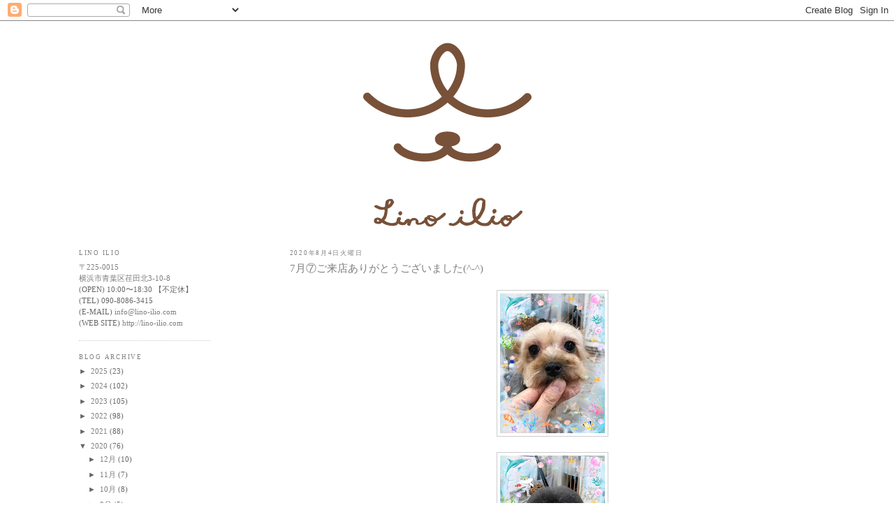

--- FILE ---
content_type: text/html; charset=UTF-8
request_url: https://linoilio.blogspot.com/2020/08/7.html
body_size: 12966
content:
<!DOCTYPE html>
<html dir='ltr' xmlns='http://www.w3.org/1999/xhtml' xmlns:b='http://www.google.com/2005/gml/b' xmlns:data='http://www.google.com/2005/gml/data' xmlns:expr='http://www.google.com/2005/gml/expr'>
<head>
<link href='https://www.blogger.com/static/v1/widgets/2944754296-widget_css_bundle.css' rel='stylesheet' type='text/css'/>
<meta content='text/html; charset=UTF-8' http-equiv='Content-Type'/>
<meta content='text/css' http-equiv='Content-Style-Type'/>
<meta content='text/javascript' http-equiv='Content-Script-Type'/>
<meta content='Lino ilio blog' name='description'/>
<meta content='Lino,Ilio,lino,ilio,blog,リノ,イーリオ,あざみ野,横浜,trimming,salon,犬,わんちゃん,リノイーリオ,ブログ,ペット,pet,salon,サロン' name='Keywords'/>
<meta content='text/html; charset=UTF-8' http-equiv='Content-Type'/>
<meta content='blogger' name='generator'/>
<link href='https://linoilio.blogspot.com/favicon.ico' rel='icon' type='image/x-icon'/>
<link href='http://linoilio.blogspot.com/2020/08/7.html' rel='canonical'/>
<link rel="alternate" type="application/atom+xml" title="Lino ilio blog - Atom" href="https://linoilio.blogspot.com/feeds/posts/default" />
<link rel="alternate" type="application/rss+xml" title="Lino ilio blog - RSS" href="https://linoilio.blogspot.com/feeds/posts/default?alt=rss" />
<link rel="service.post" type="application/atom+xml" title="Lino ilio blog - Atom" href="https://www.blogger.com/feeds/6945303893947375759/posts/default" />

<link rel="alternate" type="application/atom+xml" title="Lino ilio blog - Atom" href="https://linoilio.blogspot.com/feeds/9093938818163036977/comments/default" />
<!--Can't find substitution for tag [blog.ieCssRetrofitLinks]-->
<link href='https://blogger.googleusercontent.com/img/b/R29vZ2xl/AVvXsEgvrm9QfQ6uzQvMmKsJjPO8d4bbqOyqzIEBZ04cx75pD0T_C2WU9ASzX1s7WlBYOU2nlfqqhDkl9Ii6YZd00S7TrETCK7ygi1OWBsalu3CMAnK94xqVLcEkk2vMGxyh8WdPyJTrEH2OCCKH/w150-h200/1A6E95E8-A45C-44EB-B377-A28EDBF2BE0F.jpeg' rel='image_src'/>
<meta content='http://linoilio.blogspot.com/2020/08/7.html' property='og:url'/>
<meta content='7月⑦ご来店ありがとうございました(^-^)' property='og:title'/>
<meta content='東急田園都市線　江田駅にあるトリミングサロン、Lino ilioのblogです。' property='og:description'/>
<meta content='https://blogger.googleusercontent.com/img/b/R29vZ2xl/AVvXsEgvrm9QfQ6uzQvMmKsJjPO8d4bbqOyqzIEBZ04cx75pD0T_C2WU9ASzX1s7WlBYOU2nlfqqhDkl9Ii6YZd00S7TrETCK7ygi1OWBsalu3CMAnK94xqVLcEkk2vMGxyh8WdPyJTrEH2OCCKH/w1200-h630-p-k-no-nu/1A6E95E8-A45C-44EB-B377-A28EDBF2BE0F.jpeg' property='og:image'/>
<title>Lino ilio blog: 7月&#9318;ご来店ありがとうございました(^-^)</title>
<style id='page-skin-1' type='text/css'><!--
/*
-----------------------------------------------
Blogger Template Style
Name:     Minima Lefty Stretch
Designer: Douglas Bowman / Darren Delaye
URL:      www.stopdesign.com
Date:     14 Jul 2006
----------------------------------------------- */
/* Variable definitions
====================
<Variable name="bgcolor" description="Page Background Color"
type="color" default="#fff">
<Variable name="textcolor" description="Text Color"
type="color" default="#333">
<Variable name="linkcolor" description="Link Color"
type="color" default="#58a">
<Variable name="pagetitlecolor" description="Blog Title Color"
type="color" default="#666">
<Variable name="descriptioncolor" description="Blog Description Color"
type="color" default="#999">
<Variable name="titlecolor" description="Post Title Color"
type="color" default="#c60">
<Variable name="bordercolor" description="Border Color"
type="color" default="#ccc">
<Variable name="sidebarcolor" description="Sidebar Title Color"
type="color" default="#999">
<Variable name="sidebartextcolor" description="Sidebar Text Color"
type="color" default="#666">
<Variable name="visitedlinkcolor" description="Visited Link Color"
type="color" default="#999">
<Variable name="bodyfont" description="Text Font"
type="font" default="normal normal 85% Georgia, Serif">
<Variable name="headerfont" description="Sidebar Title Font"
type="font"
default="normal normal 78% 'Trebuchet MS',Trebuchet,Arial,Verdana,Sans-serif">
<Variable name="pagetitlefont" description="Blog Title Font"
type="font"
default="normal normal 120% Georgia, Serif">
<Variable name="descriptionfont" description="Blog Description Font"
type="font"
default="normal normal 78% 'Trebuchet MS', Trebuchet, Arial, Verdana, Sans-serif">
<Variable name="postfooterfont" description="Post Footer Font"
type="font"
default="normal normal 78% 'Trebuchet MS', Trebuchet, Arial, Verdana, Sans-serif">
<Variable name="startSide" description="Start side in blog language"
type="automatic" default="left">
<Variable name="endSide" description="End side in blog language"
type="automatic" default="right">
*/
/* Use this with templates/template-twocol.html */
body {
background:#ffffff;
margin:0;
color:#666666;
font:x-small Georgia Serif;
font-size/* */:/**/small;
font-size: /**/small;
text-align: center;
}
a:link {
color:#7f7f7f;
text-decoration:none;
}
a:visited {
color:#666666;
text-decoration:none;
}
a:hover {
color:#7f7f7f;
text-decoration:underline;
}
a img {
border-width:0;
}
/* Header
-----------------------------------------------
*/
#header-wrapper {
width:850px;
margin:0 2% 10px;
border:0px solid #cccccc;
margin: 0px auto;
}
#header-inner {
background-position: center;
margin-left: auto;
margin-right: auto;
}
#header {
width:850px;
border: 0px solid #cccccc;
text-align: center;
color:#7f7f7f;
}
#header h1 {
margin:5px 5px 0;
padding:15px 20px .25em;
line-height:1.2em;
text-transform:uppercase;
letter-spacing:.2em;
font: normal normal 120% Times, serif;
}
#header a {
color:#7f7f7f;
text-decoration:none;
}
#header a:hover {
color:#7f7f7f;
}
#header .description {
margin:0 5px 5px;
padding:0 20px 15px;
text-transform:uppercase;
letter-spacing:.2em;
line-height: 1.4em;
font: normal normal 78% Trebuchet, Trebuchet MS, Arial, sans-serif;
color: #7f7f7f;
}
#header img {
margin-left: auto;
margin-right: auto;
}
/* Outer-Wrapper
----------------------------------------------- */
#outer-wrapper {
margin:0;
padding:10px;
text-align:left;
font: normal normal 85% Times, serif;
}
#main-wrapper {
margin-right: 100px;
width: 60%;
float: right;
display: inline;       /* fix for doubling margin in IE */
word-wrap: break-word; /* fix for long text breaking sidebar float in IE */
overflow: hidden;      /* fix for long non-text content breaking IE sidebar float */
}
#sidebar-wrapper {
margin-left: 100px;
width: 15%;
float: left;
display: inline;       /* fix for doubling margin in IE */
word-wrap: break-word; /* fix for long text breaking sidebar float in IE */
overflow: hidden;      /* fix for long non-text content breaking IE sidebar float */
}
/* Headings
----------------------------------------------- */
h2 {
margin:1.5em 0 .75em;
font:normal normal 78% Times, serif;
line-height: 1.4em;
text-transform:uppercase;
letter-spacing:.2em;
color:#7f7f7f;
}
/* Posts
-----------------------------------------------
*/
h2.date-header {
margin:1.5em 0 .5em;
}
.post {
margin:.5em 0 1.5em;
border-bottom:1px dotted #cccccc;
padding-bottom:1.5em;
}
.post h3 {
margin:.25em 0 0;
padding:0 0 4px;
font-size:140%;
font-weight:normal;
line-height:1.4em;
color:#7f7f7f;
}
.post h3 a, .post h3 a:visited, .post h3 strong {
display:block;
text-decoration:none;
color:#7f7f7f;
font-weight:normal;
}
.post h3 strong, .post h3 a:hover {
color:#666666;
}
.post-body {
margin:0 0 .75em;
line-height:1.6em;
}
.post-body blockquote {
line-height:1.3em;
}
.post-footer {
margin: .75em 0;
color:#7f7f7f;
text-transform:uppercase;
letter-spacing:.1em;
font: normal normal 78% 'Trebuchet MS', Trebuchet, Arial, Verdana, Sans-serif;
line-height: 1.4em;
}
.comment-link {
margin-left:.6em;
}
.post img {
padding:4px;
border:1px solid #cccccc;
}
.post blockquote {
margin:1em 20px;
}
.post blockquote p {
margin:.75em 0;
}
/* Comments
----------------------------------------------- */
#comments h4 {
margin:1em 0;
font-weight: bold;
line-height: 1.4em;
text-transform:uppercase;
letter-spacing:.2em;
color: #7f7f7f;
}
#comments-block {
margin:1em 0 1.5em;
line-height:1.6em;
}
#comments-block .comment-author {
margin:.5em 0;
}
#comments-block .comment-body {
margin:.25em 0 0;
}
#comments-block .comment-footer {
margin:-.25em 0 2em;
line-height: 1.4em;
text-transform:uppercase;
letter-spacing:.1em;
}
#comments-block .comment-body p {
margin:0 0 .75em;
}
.deleted-comment {
font-style:italic;
color:gray;
}
.feed-links {
clear: both;
line-height: 2.5em;
}
#blog-pager-newer-link {
float: left;
}
#blog-pager-older-link {
float: right;
}
#blog-pager {
text-align: center;
}
/* Sidebar Content
----------------------------------------------- */
.sidebar {
color: #666666;
line-height: 1.5em;
}
.sidebar ul {
list-style:none;
margin:0 0 0;
padding:0 0 0;
}
.sidebar li {
margin:0;
padding-top:0;
padding-right:0;
padding-bottom:.25em;
padding-left:15px;
text-indent:-15px;
line-height:1.5em;
}
.sidebar .widget, .main .widget {
border-bottom:1px dotted #cccccc;
margin:0 0 1.5em;
padding:0 0 1.5em;
}
.main .Blog {
border-bottom-width: 0;
}
/* Profile
----------------------------------------------- */
.profile-img {
float: left;
margin-top: 0;
margin-right: 5px;
margin-bottom: 5px;
margin-left: 0;
padding: 4px;
border: 1px solid #cccccc;
}
.profile-data {
margin:0;
text-transform:uppercase;
letter-spacing:.1em;
font: normal normal 78% 'Trebuchet MS', Trebuchet, Arial, Verdana, Sans-serif;
color: #7f7f7f;
font-weight: bold;
line-height: 1.6em;
}
.profile-datablock {
margin:.5em 0 .5em;
}
.profile-textblock {
margin: 0.5em 0;
line-height: 1.6em;
}
.profile-link {
font: normal normal 78% 'Trebuchet MS', Trebuchet, Arial, Verdana, Sans-serif;
text-transform: uppercase;
letter-spacing: .1em;
}
/* Footer
----------------------------------------------- */
#footer {
width:850px;
clear:both;
margin:0 auto;
padding-top:15px;
line-height: 1.6em;
text-transform:uppercase;
letter-spacing:.1em;
text-align: center;
}

--></style>
<link href='https://www.blogger.com/dyn-css/authorization.css?targetBlogID=6945303893947375759&amp;zx=50e7fa11-c6ed-4d1b-89c8-4b50918984a1' media='none' onload='if(media!=&#39;all&#39;)media=&#39;all&#39;' rel='stylesheet'/><noscript><link href='https://www.blogger.com/dyn-css/authorization.css?targetBlogID=6945303893947375759&amp;zx=50e7fa11-c6ed-4d1b-89c8-4b50918984a1' rel='stylesheet'/></noscript>
<meta name='google-adsense-platform-account' content='ca-host-pub-1556223355139109'/>
<meta name='google-adsense-platform-domain' content='blogspot.com'/>

</head>
<body>
<div class='navbar section' id='navbar'><div class='widget Navbar' data-version='1' id='Navbar1'><script type="text/javascript">
    function setAttributeOnload(object, attribute, val) {
      if(window.addEventListener) {
        window.addEventListener('load',
          function(){ object[attribute] = val; }, false);
      } else {
        window.attachEvent('onload', function(){ object[attribute] = val; });
      }
    }
  </script>
<div id="navbar-iframe-container"></div>
<script type="text/javascript" src="https://apis.google.com/js/platform.js"></script>
<script type="text/javascript">
      gapi.load("gapi.iframes:gapi.iframes.style.bubble", function() {
        if (gapi.iframes && gapi.iframes.getContext) {
          gapi.iframes.getContext().openChild({
              url: 'https://www.blogger.com/navbar/6945303893947375759?po\x3d9093938818163036977\x26origin\x3dhttps://linoilio.blogspot.com',
              where: document.getElementById("navbar-iframe-container"),
              id: "navbar-iframe"
          });
        }
      });
    </script><script type="text/javascript">
(function() {
var script = document.createElement('script');
script.type = 'text/javascript';
script.src = '//pagead2.googlesyndication.com/pagead/js/google_top_exp.js';
var head = document.getElementsByTagName('head')[0];
if (head) {
head.appendChild(script);
}})();
</script>
</div></div>
<table align='center' height='100%' width='100%'>
<tr>
<td>
<div id='outer-wrapper'><div id='wrap2'>
<!-- skip links for text browsers -->
<span id='skiplinks' style='display:none;'>
<a href='#main'>skip to main </a> |
      <a href='#sidebar'>skip to sidebar</a>
</span>
<div id='header-wrapper'>
<div class='header section' id='header'><div class='widget Header' data-version='1' id='Header1'>
<div id='header-inner'>
<a href='https://linoilio.blogspot.com/' style='display: block'>
<img alt='Lino ilio blog' height='300px; ' id='Header1_headerimg' src='https://blogger.googleusercontent.com/img/b/R29vZ2xl/AVvXsEhivQeRaoW7TyHV_CE5OsTbX9uyzJjFO1vZVjI85PWx4Eet8xxLDS2tbyGaG70WWX8LpAkNlfH32NbTs89MuoicFA89cE46nt5a-NQXJvcQAr25gOK_rzXovpJH3p2M6JPCtwvPM55fuRc/s1600-r/linoilioblog.jpg' style='display: block' width='800px; '/>
</a>
</div>
</div></div>
</div>
<div id='content-wrapper'>
<div id='crosscol-wrapper' style='text-align:center'>
<div class='crosscol no-items section' id='crosscol'></div>
</div>
<div id='main-wrapper'>
<div class='main section' id='main'><div class='widget Blog' data-version='1' id='Blog1'>
<div class='blog-posts hfeed'>

          <div class="date-outer">
        
<h2 class='date-header'><span>2020年8月4日火曜日</span></h2>

          <div class="date-posts">
        
<div class='post-outer'>
<div class='post hentry uncustomized-post-template' itemprop='blogPost' itemscope='itemscope' itemtype='http://schema.org/BlogPosting'>
<meta content='https://blogger.googleusercontent.com/img/b/R29vZ2xl/AVvXsEgvrm9QfQ6uzQvMmKsJjPO8d4bbqOyqzIEBZ04cx75pD0T_C2WU9ASzX1s7WlBYOU2nlfqqhDkl9Ii6YZd00S7TrETCK7ygi1OWBsalu3CMAnK94xqVLcEkk2vMGxyh8WdPyJTrEH2OCCKH/w150-h200/1A6E95E8-A45C-44EB-B377-A28EDBF2BE0F.jpeg' itemprop='image_url'/>
<meta content='6945303893947375759' itemprop='blogId'/>
<meta content='9093938818163036977' itemprop='postId'/>
<a name='9093938818163036977'></a>
<h3 class='post-title entry-title' itemprop='name'>
7月&#9318;ご来店ありがとうございました(^-^)
</h3>
<div class='post-header'>
<div class='post-header-line-1'></div>
</div>
<div class='post-body entry-content' id='post-body-9093938818163036977' itemprop='description articleBody'>
<br /><div class="separator" style="clear: both; text-align: center;"><a href="https://blogger.googleusercontent.com/img/b/R29vZ2xl/AVvXsEgvrm9QfQ6uzQvMmKsJjPO8d4bbqOyqzIEBZ04cx75pD0T_C2WU9ASzX1s7WlBYOU2nlfqqhDkl9Ii6YZd00S7TrETCK7ygi1OWBsalu3CMAnK94xqVLcEkk2vMGxyh8WdPyJTrEH2OCCKH/s1437/1A6E95E8-A45C-44EB-B377-A28EDBF2BE0F.jpeg" style="margin-left: 1em; margin-right: 1em;"><img border="0" data-original-height="1437" data-original-width="1078" height="200" src="https://blogger.googleusercontent.com/img/b/R29vZ2xl/AVvXsEgvrm9QfQ6uzQvMmKsJjPO8d4bbqOyqzIEBZ04cx75pD0T_C2WU9ASzX1s7WlBYOU2nlfqqhDkl9Ii6YZd00S7TrETCK7ygi1OWBsalu3CMAnK94xqVLcEkk2vMGxyh8WdPyJTrEH2OCCKH/w150-h200/1A6E95E8-A45C-44EB-B377-A28EDBF2BE0F.jpeg" width="150" /></a></div><br /><div class="separator" style="clear: both; text-align: center;"><a href="https://blogger.googleusercontent.com/img/b/R29vZ2xl/AVvXsEjflFiHlFCrVBzaeere0ePqlFWMJkG3d4j0si-0ddew_wXtrkUgdvoHVVvqi2OXT4FkMPjloBUHm4RRfi6R2O4X3C6GFnTYU99E95t80bQUAjLK61EDii_jAGqCDcrRRqnObHHuyNvqQOMY/s1539/3A4092E3-268E-4F4D-B21A-CB50B3FA3301.jpeg" style="margin-left: 1em; margin-right: 1em;"><img border="0" data-original-height="1539" data-original-width="1155" height="200" src="https://blogger.googleusercontent.com/img/b/R29vZ2xl/AVvXsEjflFiHlFCrVBzaeere0ePqlFWMJkG3d4j0si-0ddew_wXtrkUgdvoHVVvqi2OXT4FkMPjloBUHm4RRfi6R2O4X3C6GFnTYU99E95t80bQUAjLK61EDii_jAGqCDcrRRqnObHHuyNvqQOMY/w150-h200/3A4092E3-268E-4F4D-B21A-CB50B3FA3301.jpeg" width="150" /></a></div><br /><div class="separator" style="clear: both; text-align: center;"><a href="https://blogger.googleusercontent.com/img/b/R29vZ2xl/AVvXsEiI417n5DAsDhoxrkw4EzBW8J9QnxvzawOdejWdCwAHj8SiwOg-2s9Wc_QK9tvO4agiqVwJDhgwywUWD17_vRDr7j7eHt-GGoflJOHySEhOO-xhZKLOiSYDAr0jx93ZF2r9QMZcjiXf0xm-/s1528/4E80F59A-3CF4-4B49-BCBD-5B9E72BA2BEA.jpeg" style="margin-left: 1em; margin-right: 1em;"><img border="0" data-original-height="1528" data-original-width="1146" height="200" src="https://blogger.googleusercontent.com/img/b/R29vZ2xl/AVvXsEiI417n5DAsDhoxrkw4EzBW8J9QnxvzawOdejWdCwAHj8SiwOg-2s9Wc_QK9tvO4agiqVwJDhgwywUWD17_vRDr7j7eHt-GGoflJOHySEhOO-xhZKLOiSYDAr0jx93ZF2r9QMZcjiXf0xm-/w150-h200/4E80F59A-3CF4-4B49-BCBD-5B9E72BA2BEA.jpeg" width="150" /></a></div><br /><div class="separator" style="clear: both; text-align: center;"><a href="https://blogger.googleusercontent.com/img/b/R29vZ2xl/AVvXsEjJEDhneCX4xudESanQjtQvNBjnyiK0sAdHTdfnNBTfk7UuflQnnChtaCI8vUFmsTCmWDBSxFz5bt_pwAMQ0_FZpW_UiezlMOwjo5z0M_iaa-A1GiLupiSUAZe25iP7bAg7bwKPzRLZ_ZNs/s1566/4EFD4CBD-2624-4C72-B6CC-84BFEF3082EA.jpeg" style="margin-left: 1em; margin-right: 1em;"><img border="0" data-original-height="1566" data-original-width="1174" height="200" src="https://blogger.googleusercontent.com/img/b/R29vZ2xl/AVvXsEjJEDhneCX4xudESanQjtQvNBjnyiK0sAdHTdfnNBTfk7UuflQnnChtaCI8vUFmsTCmWDBSxFz5bt_pwAMQ0_FZpW_UiezlMOwjo5z0M_iaa-A1GiLupiSUAZe25iP7bAg7bwKPzRLZ_ZNs/w150-h200/4EFD4CBD-2624-4C72-B6CC-84BFEF3082EA.jpeg" width="150" /></a></div><br /><div class="separator" style="clear: both; text-align: center;"><a href="https://blogger.googleusercontent.com/img/b/R29vZ2xl/AVvXsEhA3gxHo-NrIxGdT5Fjis2nkiDGzw6z5X3itnyaAnWu2hHsRMMRVV6OKlk5PEmCtEBI5j8KQdlslO5NzyqXQS5QjJQwNV5OuOvEmW-tga80W7q8peGP-FIim3i1s2MPjOE99iyx5IEHHz5J/s1187/05B143D1-5243-4914-951D-A2C9B8EECFB3.jpeg" style="margin-left: 1em; margin-right: 1em;"><img border="0" data-original-height="1187" data-original-width="890" height="200" src="https://blogger.googleusercontent.com/img/b/R29vZ2xl/AVvXsEhA3gxHo-NrIxGdT5Fjis2nkiDGzw6z5X3itnyaAnWu2hHsRMMRVV6OKlk5PEmCtEBI5j8KQdlslO5NzyqXQS5QjJQwNV5OuOvEmW-tga80W7q8peGP-FIim3i1s2MPjOE99iyx5IEHHz5J/w150-h200/05B143D1-5243-4914-951D-A2C9B8EECFB3.jpeg" width="150" /></a></div><br /><div class="separator" style="clear: both; text-align: center;"><a href="https://blogger.googleusercontent.com/img/b/R29vZ2xl/AVvXsEg1RbJaDkSUV-lXtm3-EedkLHyikTqFIqNI-vBowYAHUlSjhHT5PT_cVdxRnT2sli0hpixFMOHAEqp_fHwifqP8-5CNCr6F9gbWtE2dWrUUsIVq2xgmT3B4FdHKLYwRzA_MFIyelf9fWfKX/s1736/7B075429-BAAD-4593-BFD0-F541D276C64C.jpeg" style="margin-left: 1em; margin-right: 1em;"><img border="0" data-original-height="1736" data-original-width="1302" height="200" src="https://blogger.googleusercontent.com/img/b/R29vZ2xl/AVvXsEg1RbJaDkSUV-lXtm3-EedkLHyikTqFIqNI-vBowYAHUlSjhHT5PT_cVdxRnT2sli0hpixFMOHAEqp_fHwifqP8-5CNCr6F9gbWtE2dWrUUsIVq2xgmT3B4FdHKLYwRzA_MFIyelf9fWfKX/w150-h200/7B075429-BAAD-4593-BFD0-F541D276C64C.jpeg" width="150" /></a></div><br /><div class="separator" style="clear: both; text-align: center;"><a href="https://blogger.googleusercontent.com/img/b/R29vZ2xl/AVvXsEiqPQD5PjOal0wGFaUsyTYTRu9GhdqzlX-elGfNaXksPqz81TxFFzrImpAJI8zBh4Hciy-z49BlvwuK5H2SpBbV0nv0sbuok7EqlWaMgLd27Iwevfj9zTFc_4jJFx_q12gZp2_in41557pR/s1594/9EF134CB-B9FC-4A0C-AF9A-27F3658172E3.jpeg" style="margin-left: 1em; margin-right: 1em;"><img border="0" data-original-height="1594" data-original-width="1196" height="200" src="https://blogger.googleusercontent.com/img/b/R29vZ2xl/AVvXsEiqPQD5PjOal0wGFaUsyTYTRu9GhdqzlX-elGfNaXksPqz81TxFFzrImpAJI8zBh4Hciy-z49BlvwuK5H2SpBbV0nv0sbuok7EqlWaMgLd27Iwevfj9zTFc_4jJFx_q12gZp2_in41557pR/w150-h200/9EF134CB-B9FC-4A0C-AF9A-27F3658172E3.jpeg" width="150" /></a></div><br /><div class="separator" style="clear: both; text-align: center;"><a href="https://blogger.googleusercontent.com/img/b/R29vZ2xl/AVvXsEi5BdJq7oOiQq-saISnaEIKEJbL_D81koHPWAWZusHUQoTiLb15GjrMoFD1PXwXzzgbViT8otUyRTag0rcQDSpS1iKhdkzlZGGZiR7ylUhOExMCFZ7fLImAyB8pSaSwGkM0zSPJkLf2eSgq/s1455/53F9A203-37E2-4236-AC73-5E58B3F0A226.jpeg" style="margin-left: 1em; margin-right: 1em;"><img border="0" data-original-height="1455" data-original-width="1091" height="200" src="https://blogger.googleusercontent.com/img/b/R29vZ2xl/AVvXsEi5BdJq7oOiQq-saISnaEIKEJbL_D81koHPWAWZusHUQoTiLb15GjrMoFD1PXwXzzgbViT8otUyRTag0rcQDSpS1iKhdkzlZGGZiR7ylUhOExMCFZ7fLImAyB8pSaSwGkM0zSPJkLf2eSgq/w150-h200/53F9A203-37E2-4236-AC73-5E58B3F0A226.jpeg" width="150" /></a></div><br /><div class="separator" style="clear: both; text-align: center;"><a href="https://blogger.googleusercontent.com/img/b/R29vZ2xl/AVvXsEhIgtUO26b1JF1MVxVSAmRT_D98qmJxv6LnVL5_ol5VxRo9mxlvKLOaF4KrnW3UZbVMwoOuh91gSLmNCxlB5BTu0ORYwO7HmDaDEU-K9Kw48om9KxTBO1O6xJdSNY0UUGJhvg7NIdgE0hMR/s1338/185DE79F-4A8C-4964-86A0-BF2D26D9D91F.jpeg" style="margin-left: 1em; margin-right: 1em;"><img border="0" data-original-height="1338" data-original-width="1004" height="200" src="https://blogger.googleusercontent.com/img/b/R29vZ2xl/AVvXsEhIgtUO26b1JF1MVxVSAmRT_D98qmJxv6LnVL5_ol5VxRo9mxlvKLOaF4KrnW3UZbVMwoOuh91gSLmNCxlB5BTu0ORYwO7HmDaDEU-K9Kw48om9KxTBO1O6xJdSNY0UUGJhvg7NIdgE0hMR/w150-h200/185DE79F-4A8C-4964-86A0-BF2D26D9D91F.jpeg" width="150" /></a></div><br /><div class="separator" style="clear: both; text-align: center;"><a href="https://blogger.googleusercontent.com/img/b/R29vZ2xl/AVvXsEgrkKDnTL3hTR3fQGswVEXEB73wWpV9f4OsJ1mzvkRkRYI3_4mIFJZ5OeUQ0xZYdGdmu_DNdwAHxg1CEsWo5VBflccfhAODIrSNou6ZuoMlHpg1RjPTVHs8QjjccQbTuOihyphenhyphen9ANeVfFQw1g/s1718/597C579E-5B16-4F32-A4BA-0CCD7E395053.jpeg" style="margin-left: 1em; margin-right: 1em;"><img border="0" data-original-height="1718" data-original-width="1289" height="200" src="https://blogger.googleusercontent.com/img/b/R29vZ2xl/AVvXsEgrkKDnTL3hTR3fQGswVEXEB73wWpV9f4OsJ1mzvkRkRYI3_4mIFJZ5OeUQ0xZYdGdmu_DNdwAHxg1CEsWo5VBflccfhAODIrSNou6ZuoMlHpg1RjPTVHs8QjjccQbTuOihyphenhyphen9ANeVfFQw1g/w150-h200/597C579E-5B16-4F32-A4BA-0CCD7E395053.jpeg" width="150" /></a></div><br /><div class="separator" style="clear: both; text-align: center;"><a href="https://blogger.googleusercontent.com/img/b/R29vZ2xl/AVvXsEhz_pKZVwOwaR-b8WXT9n1D6OOSX_KMmy4TUOV-dQsZoJmRYj532P-0nWKInaPxubU87vptYwKTjCeVN1YaaCd85XLMTSZpaJqi67ujzYofQO9U1yLEV145EDZzxFTc4Z-eUuG8ZwFqVqpZ/s1589/781660EA-37E0-4E36-B088-0CB67C6F1E65.jpeg" style="margin-left: 1em; margin-right: 1em;"><img border="0" data-original-height="1589" data-original-width="1191" height="200" src="https://blogger.googleusercontent.com/img/b/R29vZ2xl/AVvXsEhz_pKZVwOwaR-b8WXT9n1D6OOSX_KMmy4TUOV-dQsZoJmRYj532P-0nWKInaPxubU87vptYwKTjCeVN1YaaCd85XLMTSZpaJqi67ujzYofQO9U1yLEV145EDZzxFTc4Z-eUuG8ZwFqVqpZ/w150-h200/781660EA-37E0-4E36-B088-0CB67C6F1E65.jpeg" width="150" /></a></div><br /><div class="separator" style="clear: both; text-align: center;"><a href="https://blogger.googleusercontent.com/img/b/R29vZ2xl/AVvXsEh-sa-BS7aJ5bKTwWsMFyYpLdN1pGsLitKO1iouJlQHl3gDLWYJtjFVmyJmDpghb5Au7yeZ8xPE7dGs8dGeHaQ8VPe8sf2nE4GPg_39eYe52QQW10vmgkGecluWTC8oB_6_jF7GnugdmNOX/s1557/35880863-47B8-4AD4-9ADF-48A6B02532F8.jpeg" style="margin-left: 1em; margin-right: 1em;"><img border="0" data-original-height="1557" data-original-width="1168" height="200" src="https://blogger.googleusercontent.com/img/b/R29vZ2xl/AVvXsEh-sa-BS7aJ5bKTwWsMFyYpLdN1pGsLitKO1iouJlQHl3gDLWYJtjFVmyJmDpghb5Au7yeZ8xPE7dGs8dGeHaQ8VPe8sf2nE4GPg_39eYe52QQW10vmgkGecluWTC8oB_6_jF7GnugdmNOX/w150-h200/35880863-47B8-4AD4-9ADF-48A6B02532F8.jpeg" width="150" /></a></div><br /><div class="separator" style="clear: both; text-align: center;"><a href="https://blogger.googleusercontent.com/img/b/R29vZ2xl/AVvXsEjdHti5MykGzXb-fz5u0TospF6arQ4Oa0sADnR0mlBPd8lG53BdDqhpAF13sW5fKJBz_JHkjRL6i0g0_VlaFsH5XvH3sUJyt4_6284H2y7OnzT2F1rQwm6zixbIgz-8G_guI3iiSRYPmoDE/s1624/A665EDB2-E4DF-48A7-8545-666484C6CCA4.jpeg" style="margin-left: 1em; margin-right: 1em;"><img border="0" data-original-height="1624" data-original-width="1218" height="200" src="https://blogger.googleusercontent.com/img/b/R29vZ2xl/AVvXsEjdHti5MykGzXb-fz5u0TospF6arQ4Oa0sADnR0mlBPd8lG53BdDqhpAF13sW5fKJBz_JHkjRL6i0g0_VlaFsH5XvH3sUJyt4_6284H2y7OnzT2F1rQwm6zixbIgz-8G_guI3iiSRYPmoDE/w150-h200/A665EDB2-E4DF-48A7-8545-666484C6CCA4.jpeg" width="150" /></a></div><br /><div class="separator" style="clear: both; text-align: center;"><a href="https://blogger.googleusercontent.com/img/b/R29vZ2xl/AVvXsEjDL-ijrg2r-QEeL5TNAUV5dNRSpxDn5tGuFMt8W-mXo8_-7CUHhzYOfWHkFX-tf7xGZM2OAVc94LNwIoRVCvSAYwPchjpV22fFru2sXOVd7jcIODqq6fZBM0Dmln3SFok5mVzGlzZy7EXQ/s1841/C5BCB000-48D4-493B-9037-6DD9C06CA1AE.jpeg" style="margin-left: 1em; margin-right: 1em;"><img border="0" data-original-height="1841" data-original-width="1381" height="200" src="https://blogger.googleusercontent.com/img/b/R29vZ2xl/AVvXsEjDL-ijrg2r-QEeL5TNAUV5dNRSpxDn5tGuFMt8W-mXo8_-7CUHhzYOfWHkFX-tf7xGZM2OAVc94LNwIoRVCvSAYwPchjpV22fFru2sXOVd7jcIODqq6fZBM0Dmln3SFok5mVzGlzZy7EXQ/w150-h200/C5BCB000-48D4-493B-9037-6DD9C06CA1AE.jpeg" width="150" /></a></div><br /><div class="separator" style="clear: both; text-align: center;"><a href="https://blogger.googleusercontent.com/img/b/R29vZ2xl/AVvXsEgIBluhR-i5A55rSm6yaoY2opiKrTm0K043_5AnhYUkjeNocqtPAfYuKNc2udVkrYg6rugT2Ou9mcTmbycrWOpAjacGadbqWbYB284HwbGUqS8b_xD9nf4VsKx6u1WhsBPxd-rClB-tlTf1/s1586/C101AE73-4A17-40D3-9F0C-E9B3760718B3.jpeg" style="margin-left: 1em; margin-right: 1em;"><img border="0" data-original-height="1586" data-original-width="1189" height="200" src="https://blogger.googleusercontent.com/img/b/R29vZ2xl/AVvXsEgIBluhR-i5A55rSm6yaoY2opiKrTm0K043_5AnhYUkjeNocqtPAfYuKNc2udVkrYg6rugT2Ou9mcTmbycrWOpAjacGadbqWbYB284HwbGUqS8b_xD9nf4VsKx6u1WhsBPxd-rClB-tlTf1/w150-h200/C101AE73-4A17-40D3-9F0C-E9B3760718B3.jpeg" width="150" /></a></div><br /><div class="separator" style="clear: both; text-align: center;"><a href="https://blogger.googleusercontent.com/img/b/R29vZ2xl/AVvXsEgTRt6idJzFk5exFWOS2ySdswgH8Uf6FaDc5jSav0Pz2HoYmo4T_pLDhO8MTJNxmT0D2GL-YW1iuE1quUJ9oZ5N_suLiewQ_Fi-PftWtezyvEz_THjdsmuYzRY6Oa_f_F28vmAXW0BDD23Y/s1631/C167B0A3-647A-4E7E-8C25-4B612080883B.jpeg" style="margin-left: 1em; margin-right: 1em;"><img border="0" data-original-height="1631" data-original-width="1223" height="200" src="https://blogger.googleusercontent.com/img/b/R29vZ2xl/AVvXsEgTRt6idJzFk5exFWOS2ySdswgH8Uf6FaDc5jSav0Pz2HoYmo4T_pLDhO8MTJNxmT0D2GL-YW1iuE1quUJ9oZ5N_suLiewQ_Fi-PftWtezyvEz_THjdsmuYzRY6Oa_f_F28vmAXW0BDD23Y/w150-h200/C167B0A3-647A-4E7E-8C25-4B612080883B.jpeg" width="150" /></a></div><br /><div class="separator" style="clear: both; text-align: center;"><a href="https://blogger.googleusercontent.com/img/b/R29vZ2xl/AVvXsEhaqE6CZR_LmQMhkRfCtVapihiIjGEZDGrugrpx9M8ETvdLDiigtuYrQIHi9qa5rsGaqxUyQGi3G4vAq57GFjQmDisGSL4mStKBrvZ__cBFa7t2ZTFfgkpnvx51ef4cLDYcLP881veS3v3U/s1368/C3554CF1-356D-4AC6-B803-096CEC0D2EBF.jpeg" style="margin-left: 1em; margin-right: 1em;"><img border="0" data-original-height="1368" data-original-width="1026" height="200" src="https://blogger.googleusercontent.com/img/b/R29vZ2xl/AVvXsEhaqE6CZR_LmQMhkRfCtVapihiIjGEZDGrugrpx9M8ETvdLDiigtuYrQIHi9qa5rsGaqxUyQGi3G4vAq57GFjQmDisGSL4mStKBrvZ__cBFa7t2ZTFfgkpnvx51ef4cLDYcLP881veS3v3U/w150-h200/C3554CF1-356D-4AC6-B803-096CEC0D2EBF.jpeg" width="150" /></a></div><br /><div class="separator" style="clear: both; text-align: center;"><a href="https://blogger.googleusercontent.com/img/b/R29vZ2xl/AVvXsEgLGyT59XMgRU8jt_-RNi2YMRXdSw0QNLf1lh2tTOiqrGP0EDMd6JOVAUhANbC27_hUMb2O4UoVTZYizSynx3Fu7FwxVT7-67jXzeSKCK8JxdUcDGs8ZnjEv7bM88uYXnBs8fZd4VglBSey/s1327/C3622366-21D0-4081-BE0F-EB40C354F4EA.jpeg" style="margin-left: 1em; margin-right: 1em;"><img border="0" data-original-height="1327" data-original-width="995" height="200" src="https://blogger.googleusercontent.com/img/b/R29vZ2xl/AVvXsEgLGyT59XMgRU8jt_-RNi2YMRXdSw0QNLf1lh2tTOiqrGP0EDMd6JOVAUhANbC27_hUMb2O4UoVTZYizSynx3Fu7FwxVT7-67jXzeSKCK8JxdUcDGs8ZnjEv7bM88uYXnBs8fZd4VglBSey/w150-h200/C3622366-21D0-4081-BE0F-EB40C354F4EA.jpeg" width="150" /></a></div><br /><div class="separator" style="clear: both; text-align: center;"><a href="https://blogger.googleusercontent.com/img/b/R29vZ2xl/AVvXsEir0a6WhccoceJm16AluoXSyZO8osqT27GHTioYJYAcjuMmwzbtwrU6eO3JoAU8qS-3_TuCbiDQJK1WV4D11aGyiZhA2VSNnwHV5Bn0x0MSf7LsNezTTsnsS-4fV3ukpqfDN1Ug92Ciwfjz/s1861/EE3A2CCA-6DC1-473D-ABD4-31FF20C55C5D.jpeg" style="margin-left: 1em; margin-right: 1em;"><img border="0" data-original-height="1861" data-original-width="1396" height="200" src="https://blogger.googleusercontent.com/img/b/R29vZ2xl/AVvXsEir0a6WhccoceJm16AluoXSyZO8osqT27GHTioYJYAcjuMmwzbtwrU6eO3JoAU8qS-3_TuCbiDQJK1WV4D11aGyiZhA2VSNnwHV5Bn0x0MSf7LsNezTTsnsS-4fV3ukpqfDN1Ug92Ciwfjz/w150-h200/EE3A2CCA-6DC1-473D-ABD4-31FF20C55C5D.jpeg" width="150" /></a></div><br /><div class="separator" style="clear: both; text-align: center;"><a href="https://blogger.googleusercontent.com/img/b/R29vZ2xl/AVvXsEgfd5BU1MFDHdBG1Lm5AAzeWniG2Br5FzZmHNfPPQGl_jTZS-s2DcEnxAEP1b8VflxI4gQfyyyyEAuI4QKuX8YOVbX8AhvmivhoiqVLXeW31veFtGoLfHoDNZBw30oqJHR4qaZVyiblFNff/s1524/EE3F77AE-D387-4BE5-B8B0-A45F8FE3B552.jpeg" style="margin-left: 1em; margin-right: 1em;"><img border="0" data-original-height="1524" data-original-width="1143" height="200" src="https://blogger.googleusercontent.com/img/b/R29vZ2xl/AVvXsEgfd5BU1MFDHdBG1Lm5AAzeWniG2Br5FzZmHNfPPQGl_jTZS-s2DcEnxAEP1b8VflxI4gQfyyyyEAuI4QKuX8YOVbX8AhvmivhoiqVLXeW31veFtGoLfHoDNZBw30oqJHR4qaZVyiblFNff/w150-h200/EE3F77AE-D387-4BE5-B8B0-A45F8FE3B552.jpeg" width="150" /></a></div><br /><div class="separator" style="clear: both; text-align: center;"><div class="separator" style="clear: both; text-align: center;"></div><a href="https://blogger.googleusercontent.com/img/b/R29vZ2xl/AVvXsEhrL6Um1LAsqiyVt4WuZGPW8Qr_adZzFnwyLKb20kZex_bdYo9nVKt3WeSkXEnx0fmDzsWjjOT8pwuq43-qUpreSBOXjZYhZBiWFWOYHSprRe_LoV-q4U3xDzs1UHWzv44mhrgFEboTJN-6/s1589/FB5CC557-A2DC-4BA7-B4D0-CC2E051719E8.jpeg" style="margin-left: 1em; margin-right: 1em;"><img border="0" data-original-height="1589" data-original-width="1191" height="200" src="https://blogger.googleusercontent.com/img/b/R29vZ2xl/AVvXsEhrL6Um1LAsqiyVt4WuZGPW8Qr_adZzFnwyLKb20kZex_bdYo9nVKt3WeSkXEnx0fmDzsWjjOT8pwuq43-qUpreSBOXjZYhZBiWFWOYHSprRe_LoV-q4U3xDzs1UHWzv44mhrgFEboTJN-6/w150-h200/FB5CC557-A2DC-4BA7-B4D0-CC2E051719E8.jpeg" width="150" /></a></div><div class="separator" style="clear: both; text-align: center;"><br /></div>
<div style='clear: both;'></div>
</div>
<div class='post-footer'>
<div class='post-footer-line post-footer-line-1'>
<span class='post-author vcard'>
投稿者
<span class='fn' itemprop='author' itemscope='itemscope' itemtype='http://schema.org/Person'>
<meta content='https://www.blogger.com/profile/10397026395889910047' itemprop='url'/>
<a class='g-profile' href='https://www.blogger.com/profile/10397026395889910047' rel='author' title='author profile'>
<span itemprop='name'>trimming salon Lino ilio</span>
</a>
</span>
</span>
<span class='post-timestamp'>
時刻:
<meta content='http://linoilio.blogspot.com/2020/08/7.html' itemprop='url'/>
<a class='timestamp-link' href='https://linoilio.blogspot.com/2020/08/7.html' rel='bookmark' title='permanent link'><abbr class='published' itemprop='datePublished' title='2020-08-04T18:04:00+09:00'>18:04</abbr></a>
</span>
<span class='post-comment-link'>
</span>
<span class='post-icons'>
<span class='item-control blog-admin pid-744224896'>
<a href='https://www.blogger.com/post-edit.g?blogID=6945303893947375759&postID=9093938818163036977&from=pencil' title='投稿を編集'>
<img alt='' class='icon-action' height='18' src='https://resources.blogblog.com/img/icon18_edit_allbkg.gif' width='18'/>
</a>
</span>
</span>
<div class='post-share-buttons goog-inline-block'>
</div>
</div>
<div class='post-footer-line post-footer-line-2'>
<span class='post-labels'>
</span>
</div>
<div class='post-footer-line post-footer-line-3'>
<span class='post-location'>
</span>
</div>
</div>
</div>
<div class='comments' id='comments'>
<a name='comments'></a>
<h4>0 件のコメント:</h4>
<div id='Blog1_comments-block-wrapper'>
<dl class='avatar-comment-indent' id='comments-block'>
</dl>
</div>
<p class='comment-footer'>
<div class='comment-form'>
<a name='comment-form'></a>
<h4 id='comment-post-message'>コメントを投稿</h4>
<p>
</p>
<a href='https://www.blogger.com/comment/frame/6945303893947375759?po=9093938818163036977&hl=ja&saa=85391&origin=https://linoilio.blogspot.com' id='comment-editor-src'></a>
<iframe allowtransparency='true' class='blogger-iframe-colorize blogger-comment-from-post' frameborder='0' height='410px' id='comment-editor' name='comment-editor' src='' width='100%'></iframe>
<script src='https://www.blogger.com/static/v1/jsbin/2830521187-comment_from_post_iframe.js' type='text/javascript'></script>
<script type='text/javascript'>
      BLOG_CMT_createIframe('https://www.blogger.com/rpc_relay.html');
    </script>
</div>
</p>
</div>
</div>

        </div></div>
      
</div>
<div class='blog-pager' id='blog-pager'>
<span id='blog-pager-newer-link'>
<a class='blog-pager-newer-link' href='https://linoilio.blogspot.com/2020/08/8.html' id='Blog1_blog-pager-newer-link' title='次の投稿'>次の投稿</a>
</span>
<span id='blog-pager-older-link'>
<a class='blog-pager-older-link' href='https://linoilio.blogspot.com/2020/07/7_28.html' id='Blog1_blog-pager-older-link' title='前の投稿'>前の投稿</a>
</span>
<a class='home-link' href='https://linoilio.blogspot.com/'>ホーム</a>
</div>
<div class='clear'></div>
<div class='post-feeds'>
<div class='feed-links'>
登録:
<a class='feed-link' href='https://linoilio.blogspot.com/feeds/9093938818163036977/comments/default' target='_blank' type='application/atom+xml'>コメントの投稿 (Atom)</a>
</div>
</div>
</div></div>
</div>
<div id='sidebar-wrapper'>
<div class='sidebar section' id='sidebar'><div class='widget HTML' data-version='1' id='HTML1'>
<h2 class='title'>Lino ilio</h2>
<div class='widget-content'>
<a href="http://maps.google.co.jp/maps?q=%E6%A8%AA%E6%B5%9C%E5%B8%82%E9%9D%92%E8%91%89%E5%8C%BA%E8%8D%8F%E7%94%B0%E5%8C%973-10-8&ie=UTF8&hnear=%E7%A5%9E%E5%A5%88%E5%B7%9D%E7%9C%8C%E6%A8%AA%E6%B5%9C%E5%B8%82%E9%9D%92%E8%91%89%E5%8C%BA%E8%8D%8F%E7%94%B0%E5%8C%97%EF%BC%93%E4%B8%81%E7%9B%AE%EF%BC%91%EF%BC%90%E2%88%92%EF%BC%98&gl=jp&t=m&z=16&brcurrent=3,0x6018f79fa93954b3:0xa9722431fa9e578e,0,0x6018f79fa55b4951:0xb200773cdead358d" target="_blank">&#12306;225-0015<br />
横浜市青葉区荏田北3-10-8<br /></a> <a>(OPEN) 10:00&#12316;18:30 &#12304;不定休&#12305;<br /> (TEL) 090-8086-3415<br /> (E-MAIL) </a><a href="mailto:info@lino-ilio.com">info@lino-ilio.com</a><br /> (WEB SITE) <a href="http://lino-ilio.com/" target="_blank">http://lino-ilio.com</a>
</div>
<div class='clear'></div>
</div><div class='widget BlogArchive' data-version='1' id='BlogArchive1'>
<h2>Blog Archive</h2>
<div class='widget-content'>
<div id='ArchiveList'>
<div id='BlogArchive1_ArchiveList'>
<ul class='hierarchy'>
<li class='archivedate collapsed'>
<a class='toggle' href='javascript:void(0)'>
<span class='zippy'>

        &#9658;&#160;
      
</span>
</a>
<a class='post-count-link' href='https://linoilio.blogspot.com/2025/'>
2025
</a>
<span class='post-count' dir='ltr'>(23)</span>
<ul class='hierarchy'>
<li class='archivedate collapsed'>
<a class='toggle' href='javascript:void(0)'>
<span class='zippy'>

        &#9658;&#160;
      
</span>
</a>
<a class='post-count-link' href='https://linoilio.blogspot.com/2025/04/'>
4月
</a>
<span class='post-count' dir='ltr'>(1)</span>
</li>
</ul>
<ul class='hierarchy'>
<li class='archivedate collapsed'>
<a class='toggle' href='javascript:void(0)'>
<span class='zippy'>

        &#9658;&#160;
      
</span>
</a>
<a class='post-count-link' href='https://linoilio.blogspot.com/2025/03/'>
3月
</a>
<span class='post-count' dir='ltr'>(9)</span>
</li>
</ul>
<ul class='hierarchy'>
<li class='archivedate collapsed'>
<a class='toggle' href='javascript:void(0)'>
<span class='zippy'>

        &#9658;&#160;
      
</span>
</a>
<a class='post-count-link' href='https://linoilio.blogspot.com/2025/02/'>
2月
</a>
<span class='post-count' dir='ltr'>(9)</span>
</li>
</ul>
<ul class='hierarchy'>
<li class='archivedate collapsed'>
<a class='toggle' href='javascript:void(0)'>
<span class='zippy'>

        &#9658;&#160;
      
</span>
</a>
<a class='post-count-link' href='https://linoilio.blogspot.com/2025/01/'>
1月
</a>
<span class='post-count' dir='ltr'>(4)</span>
</li>
</ul>
</li>
</ul>
<ul class='hierarchy'>
<li class='archivedate collapsed'>
<a class='toggle' href='javascript:void(0)'>
<span class='zippy'>

        &#9658;&#160;
      
</span>
</a>
<a class='post-count-link' href='https://linoilio.blogspot.com/2024/'>
2024
</a>
<span class='post-count' dir='ltr'>(102)</span>
<ul class='hierarchy'>
<li class='archivedate collapsed'>
<a class='toggle' href='javascript:void(0)'>
<span class='zippy'>

        &#9658;&#160;
      
</span>
</a>
<a class='post-count-link' href='https://linoilio.blogspot.com/2024/12/'>
12月
</a>
<span class='post-count' dir='ltr'>(8)</span>
</li>
</ul>
<ul class='hierarchy'>
<li class='archivedate collapsed'>
<a class='toggle' href='javascript:void(0)'>
<span class='zippy'>

        &#9658;&#160;
      
</span>
</a>
<a class='post-count-link' href='https://linoilio.blogspot.com/2024/11/'>
11月
</a>
<span class='post-count' dir='ltr'>(12)</span>
</li>
</ul>
<ul class='hierarchy'>
<li class='archivedate collapsed'>
<a class='toggle' href='javascript:void(0)'>
<span class='zippy'>

        &#9658;&#160;
      
</span>
</a>
<a class='post-count-link' href='https://linoilio.blogspot.com/2024/10/'>
10月
</a>
<span class='post-count' dir='ltr'>(8)</span>
</li>
</ul>
<ul class='hierarchy'>
<li class='archivedate collapsed'>
<a class='toggle' href='javascript:void(0)'>
<span class='zippy'>

        &#9658;&#160;
      
</span>
</a>
<a class='post-count-link' href='https://linoilio.blogspot.com/2024/09/'>
9月
</a>
<span class='post-count' dir='ltr'>(6)</span>
</li>
</ul>
<ul class='hierarchy'>
<li class='archivedate collapsed'>
<a class='toggle' href='javascript:void(0)'>
<span class='zippy'>

        &#9658;&#160;
      
</span>
</a>
<a class='post-count-link' href='https://linoilio.blogspot.com/2024/08/'>
8月
</a>
<span class='post-count' dir='ltr'>(12)</span>
</li>
</ul>
<ul class='hierarchy'>
<li class='archivedate collapsed'>
<a class='toggle' href='javascript:void(0)'>
<span class='zippy'>

        &#9658;&#160;
      
</span>
</a>
<a class='post-count-link' href='https://linoilio.blogspot.com/2024/07/'>
7月
</a>
<span class='post-count' dir='ltr'>(5)</span>
</li>
</ul>
<ul class='hierarchy'>
<li class='archivedate collapsed'>
<a class='toggle' href='javascript:void(0)'>
<span class='zippy'>

        &#9658;&#160;
      
</span>
</a>
<a class='post-count-link' href='https://linoilio.blogspot.com/2024/06/'>
6月
</a>
<span class='post-count' dir='ltr'>(10)</span>
</li>
</ul>
<ul class='hierarchy'>
<li class='archivedate collapsed'>
<a class='toggle' href='javascript:void(0)'>
<span class='zippy'>

        &#9658;&#160;
      
</span>
</a>
<a class='post-count-link' href='https://linoilio.blogspot.com/2024/05/'>
5月
</a>
<span class='post-count' dir='ltr'>(7)</span>
</li>
</ul>
<ul class='hierarchy'>
<li class='archivedate collapsed'>
<a class='toggle' href='javascript:void(0)'>
<span class='zippy'>

        &#9658;&#160;
      
</span>
</a>
<a class='post-count-link' href='https://linoilio.blogspot.com/2024/04/'>
4月
</a>
<span class='post-count' dir='ltr'>(11)</span>
</li>
</ul>
<ul class='hierarchy'>
<li class='archivedate collapsed'>
<a class='toggle' href='javascript:void(0)'>
<span class='zippy'>

        &#9658;&#160;
      
</span>
</a>
<a class='post-count-link' href='https://linoilio.blogspot.com/2024/03/'>
3月
</a>
<span class='post-count' dir='ltr'>(7)</span>
</li>
</ul>
<ul class='hierarchy'>
<li class='archivedate collapsed'>
<a class='toggle' href='javascript:void(0)'>
<span class='zippy'>

        &#9658;&#160;
      
</span>
</a>
<a class='post-count-link' href='https://linoilio.blogspot.com/2024/02/'>
2月
</a>
<span class='post-count' dir='ltr'>(8)</span>
</li>
</ul>
<ul class='hierarchy'>
<li class='archivedate collapsed'>
<a class='toggle' href='javascript:void(0)'>
<span class='zippy'>

        &#9658;&#160;
      
</span>
</a>
<a class='post-count-link' href='https://linoilio.blogspot.com/2024/01/'>
1月
</a>
<span class='post-count' dir='ltr'>(8)</span>
</li>
</ul>
</li>
</ul>
<ul class='hierarchy'>
<li class='archivedate collapsed'>
<a class='toggle' href='javascript:void(0)'>
<span class='zippy'>

        &#9658;&#160;
      
</span>
</a>
<a class='post-count-link' href='https://linoilio.blogspot.com/2023/'>
2023
</a>
<span class='post-count' dir='ltr'>(105)</span>
<ul class='hierarchy'>
<li class='archivedate collapsed'>
<a class='toggle' href='javascript:void(0)'>
<span class='zippy'>

        &#9658;&#160;
      
</span>
</a>
<a class='post-count-link' href='https://linoilio.blogspot.com/2023/12/'>
12月
</a>
<span class='post-count' dir='ltr'>(10)</span>
</li>
</ul>
<ul class='hierarchy'>
<li class='archivedate collapsed'>
<a class='toggle' href='javascript:void(0)'>
<span class='zippy'>

        &#9658;&#160;
      
</span>
</a>
<a class='post-count-link' href='https://linoilio.blogspot.com/2023/11/'>
11月
</a>
<span class='post-count' dir='ltr'>(8)</span>
</li>
</ul>
<ul class='hierarchy'>
<li class='archivedate collapsed'>
<a class='toggle' href='javascript:void(0)'>
<span class='zippy'>

        &#9658;&#160;
      
</span>
</a>
<a class='post-count-link' href='https://linoilio.blogspot.com/2023/10/'>
10月
</a>
<span class='post-count' dir='ltr'>(11)</span>
</li>
</ul>
<ul class='hierarchy'>
<li class='archivedate collapsed'>
<a class='toggle' href='javascript:void(0)'>
<span class='zippy'>

        &#9658;&#160;
      
</span>
</a>
<a class='post-count-link' href='https://linoilio.blogspot.com/2023/09/'>
9月
</a>
<span class='post-count' dir='ltr'>(7)</span>
</li>
</ul>
<ul class='hierarchy'>
<li class='archivedate collapsed'>
<a class='toggle' href='javascript:void(0)'>
<span class='zippy'>

        &#9658;&#160;
      
</span>
</a>
<a class='post-count-link' href='https://linoilio.blogspot.com/2023/08/'>
8月
</a>
<span class='post-count' dir='ltr'>(9)</span>
</li>
</ul>
<ul class='hierarchy'>
<li class='archivedate collapsed'>
<a class='toggle' href='javascript:void(0)'>
<span class='zippy'>

        &#9658;&#160;
      
</span>
</a>
<a class='post-count-link' href='https://linoilio.blogspot.com/2023/07/'>
7月
</a>
<span class='post-count' dir='ltr'>(10)</span>
</li>
</ul>
<ul class='hierarchy'>
<li class='archivedate collapsed'>
<a class='toggle' href='javascript:void(0)'>
<span class='zippy'>

        &#9658;&#160;
      
</span>
</a>
<a class='post-count-link' href='https://linoilio.blogspot.com/2023/06/'>
6月
</a>
<span class='post-count' dir='ltr'>(13)</span>
</li>
</ul>
<ul class='hierarchy'>
<li class='archivedate collapsed'>
<a class='toggle' href='javascript:void(0)'>
<span class='zippy'>

        &#9658;&#160;
      
</span>
</a>
<a class='post-count-link' href='https://linoilio.blogspot.com/2023/05/'>
5月
</a>
<span class='post-count' dir='ltr'>(4)</span>
</li>
</ul>
<ul class='hierarchy'>
<li class='archivedate collapsed'>
<a class='toggle' href='javascript:void(0)'>
<span class='zippy'>

        &#9658;&#160;
      
</span>
</a>
<a class='post-count-link' href='https://linoilio.blogspot.com/2023/04/'>
4月
</a>
<span class='post-count' dir='ltr'>(9)</span>
</li>
</ul>
<ul class='hierarchy'>
<li class='archivedate collapsed'>
<a class='toggle' href='javascript:void(0)'>
<span class='zippy'>

        &#9658;&#160;
      
</span>
</a>
<a class='post-count-link' href='https://linoilio.blogspot.com/2023/03/'>
3月
</a>
<span class='post-count' dir='ltr'>(9)</span>
</li>
</ul>
<ul class='hierarchy'>
<li class='archivedate collapsed'>
<a class='toggle' href='javascript:void(0)'>
<span class='zippy'>

        &#9658;&#160;
      
</span>
</a>
<a class='post-count-link' href='https://linoilio.blogspot.com/2023/02/'>
2月
</a>
<span class='post-count' dir='ltr'>(13)</span>
</li>
</ul>
<ul class='hierarchy'>
<li class='archivedate collapsed'>
<a class='toggle' href='javascript:void(0)'>
<span class='zippy'>

        &#9658;&#160;
      
</span>
</a>
<a class='post-count-link' href='https://linoilio.blogspot.com/2023/01/'>
1月
</a>
<span class='post-count' dir='ltr'>(2)</span>
</li>
</ul>
</li>
</ul>
<ul class='hierarchy'>
<li class='archivedate collapsed'>
<a class='toggle' href='javascript:void(0)'>
<span class='zippy'>

        &#9658;&#160;
      
</span>
</a>
<a class='post-count-link' href='https://linoilio.blogspot.com/2022/'>
2022
</a>
<span class='post-count' dir='ltr'>(98)</span>
<ul class='hierarchy'>
<li class='archivedate collapsed'>
<a class='toggle' href='javascript:void(0)'>
<span class='zippy'>

        &#9658;&#160;
      
</span>
</a>
<a class='post-count-link' href='https://linoilio.blogspot.com/2022/12/'>
12月
</a>
<span class='post-count' dir='ltr'>(9)</span>
</li>
</ul>
<ul class='hierarchy'>
<li class='archivedate collapsed'>
<a class='toggle' href='javascript:void(0)'>
<span class='zippy'>

        &#9658;&#160;
      
</span>
</a>
<a class='post-count-link' href='https://linoilio.blogspot.com/2022/11/'>
11月
</a>
<span class='post-count' dir='ltr'>(11)</span>
</li>
</ul>
<ul class='hierarchy'>
<li class='archivedate collapsed'>
<a class='toggle' href='javascript:void(0)'>
<span class='zippy'>

        &#9658;&#160;
      
</span>
</a>
<a class='post-count-link' href='https://linoilio.blogspot.com/2022/10/'>
10月
</a>
<span class='post-count' dir='ltr'>(9)</span>
</li>
</ul>
<ul class='hierarchy'>
<li class='archivedate collapsed'>
<a class='toggle' href='javascript:void(0)'>
<span class='zippy'>

        &#9658;&#160;
      
</span>
</a>
<a class='post-count-link' href='https://linoilio.blogspot.com/2022/09/'>
9月
</a>
<span class='post-count' dir='ltr'>(4)</span>
</li>
</ul>
<ul class='hierarchy'>
<li class='archivedate collapsed'>
<a class='toggle' href='javascript:void(0)'>
<span class='zippy'>

        &#9658;&#160;
      
</span>
</a>
<a class='post-count-link' href='https://linoilio.blogspot.com/2022/08/'>
8月
</a>
<span class='post-count' dir='ltr'>(9)</span>
</li>
</ul>
<ul class='hierarchy'>
<li class='archivedate collapsed'>
<a class='toggle' href='javascript:void(0)'>
<span class='zippy'>

        &#9658;&#160;
      
</span>
</a>
<a class='post-count-link' href='https://linoilio.blogspot.com/2022/07/'>
7月
</a>
<span class='post-count' dir='ltr'>(14)</span>
</li>
</ul>
<ul class='hierarchy'>
<li class='archivedate collapsed'>
<a class='toggle' href='javascript:void(0)'>
<span class='zippy'>

        &#9658;&#160;
      
</span>
</a>
<a class='post-count-link' href='https://linoilio.blogspot.com/2022/06/'>
6月
</a>
<span class='post-count' dir='ltr'>(4)</span>
</li>
</ul>
<ul class='hierarchy'>
<li class='archivedate collapsed'>
<a class='toggle' href='javascript:void(0)'>
<span class='zippy'>

        &#9658;&#160;
      
</span>
</a>
<a class='post-count-link' href='https://linoilio.blogspot.com/2022/05/'>
5月
</a>
<span class='post-count' dir='ltr'>(9)</span>
</li>
</ul>
<ul class='hierarchy'>
<li class='archivedate collapsed'>
<a class='toggle' href='javascript:void(0)'>
<span class='zippy'>

        &#9658;&#160;
      
</span>
</a>
<a class='post-count-link' href='https://linoilio.blogspot.com/2022/04/'>
4月
</a>
<span class='post-count' dir='ltr'>(8)</span>
</li>
</ul>
<ul class='hierarchy'>
<li class='archivedate collapsed'>
<a class='toggle' href='javascript:void(0)'>
<span class='zippy'>

        &#9658;&#160;
      
</span>
</a>
<a class='post-count-link' href='https://linoilio.blogspot.com/2022/03/'>
3月
</a>
<span class='post-count' dir='ltr'>(8)</span>
</li>
</ul>
<ul class='hierarchy'>
<li class='archivedate collapsed'>
<a class='toggle' href='javascript:void(0)'>
<span class='zippy'>

        &#9658;&#160;
      
</span>
</a>
<a class='post-count-link' href='https://linoilio.blogspot.com/2022/02/'>
2月
</a>
<span class='post-count' dir='ltr'>(7)</span>
</li>
</ul>
<ul class='hierarchy'>
<li class='archivedate collapsed'>
<a class='toggle' href='javascript:void(0)'>
<span class='zippy'>

        &#9658;&#160;
      
</span>
</a>
<a class='post-count-link' href='https://linoilio.blogspot.com/2022/01/'>
1月
</a>
<span class='post-count' dir='ltr'>(6)</span>
</li>
</ul>
</li>
</ul>
<ul class='hierarchy'>
<li class='archivedate collapsed'>
<a class='toggle' href='javascript:void(0)'>
<span class='zippy'>

        &#9658;&#160;
      
</span>
</a>
<a class='post-count-link' href='https://linoilio.blogspot.com/2021/'>
2021
</a>
<span class='post-count' dir='ltr'>(88)</span>
<ul class='hierarchy'>
<li class='archivedate collapsed'>
<a class='toggle' href='javascript:void(0)'>
<span class='zippy'>

        &#9658;&#160;
      
</span>
</a>
<a class='post-count-link' href='https://linoilio.blogspot.com/2021/12/'>
12月
</a>
<span class='post-count' dir='ltr'>(8)</span>
</li>
</ul>
<ul class='hierarchy'>
<li class='archivedate collapsed'>
<a class='toggle' href='javascript:void(0)'>
<span class='zippy'>

        &#9658;&#160;
      
</span>
</a>
<a class='post-count-link' href='https://linoilio.blogspot.com/2021/11/'>
11月
</a>
<span class='post-count' dir='ltr'>(7)</span>
</li>
</ul>
<ul class='hierarchy'>
<li class='archivedate collapsed'>
<a class='toggle' href='javascript:void(0)'>
<span class='zippy'>

        &#9658;&#160;
      
</span>
</a>
<a class='post-count-link' href='https://linoilio.blogspot.com/2021/10/'>
10月
</a>
<span class='post-count' dir='ltr'>(8)</span>
</li>
</ul>
<ul class='hierarchy'>
<li class='archivedate collapsed'>
<a class='toggle' href='javascript:void(0)'>
<span class='zippy'>

        &#9658;&#160;
      
</span>
</a>
<a class='post-count-link' href='https://linoilio.blogspot.com/2021/09/'>
9月
</a>
<span class='post-count' dir='ltr'>(9)</span>
</li>
</ul>
<ul class='hierarchy'>
<li class='archivedate collapsed'>
<a class='toggle' href='javascript:void(0)'>
<span class='zippy'>

        &#9658;&#160;
      
</span>
</a>
<a class='post-count-link' href='https://linoilio.blogspot.com/2021/08/'>
8月
</a>
<span class='post-count' dir='ltr'>(4)</span>
</li>
</ul>
<ul class='hierarchy'>
<li class='archivedate collapsed'>
<a class='toggle' href='javascript:void(0)'>
<span class='zippy'>

        &#9658;&#160;
      
</span>
</a>
<a class='post-count-link' href='https://linoilio.blogspot.com/2021/07/'>
7月
</a>
<span class='post-count' dir='ltr'>(7)</span>
</li>
</ul>
<ul class='hierarchy'>
<li class='archivedate collapsed'>
<a class='toggle' href='javascript:void(0)'>
<span class='zippy'>

        &#9658;&#160;
      
</span>
</a>
<a class='post-count-link' href='https://linoilio.blogspot.com/2021/06/'>
6月
</a>
<span class='post-count' dir='ltr'>(7)</span>
</li>
</ul>
<ul class='hierarchy'>
<li class='archivedate collapsed'>
<a class='toggle' href='javascript:void(0)'>
<span class='zippy'>

        &#9658;&#160;
      
</span>
</a>
<a class='post-count-link' href='https://linoilio.blogspot.com/2021/05/'>
5月
</a>
<span class='post-count' dir='ltr'>(11)</span>
</li>
</ul>
<ul class='hierarchy'>
<li class='archivedate collapsed'>
<a class='toggle' href='javascript:void(0)'>
<span class='zippy'>

        &#9658;&#160;
      
</span>
</a>
<a class='post-count-link' href='https://linoilio.blogspot.com/2021/04/'>
4月
</a>
<span class='post-count' dir='ltr'>(6)</span>
</li>
</ul>
<ul class='hierarchy'>
<li class='archivedate collapsed'>
<a class='toggle' href='javascript:void(0)'>
<span class='zippy'>

        &#9658;&#160;
      
</span>
</a>
<a class='post-count-link' href='https://linoilio.blogspot.com/2021/03/'>
3月
</a>
<span class='post-count' dir='ltr'>(7)</span>
</li>
</ul>
<ul class='hierarchy'>
<li class='archivedate collapsed'>
<a class='toggle' href='javascript:void(0)'>
<span class='zippy'>

        &#9658;&#160;
      
</span>
</a>
<a class='post-count-link' href='https://linoilio.blogspot.com/2021/02/'>
2月
</a>
<span class='post-count' dir='ltr'>(7)</span>
</li>
</ul>
<ul class='hierarchy'>
<li class='archivedate collapsed'>
<a class='toggle' href='javascript:void(0)'>
<span class='zippy'>

        &#9658;&#160;
      
</span>
</a>
<a class='post-count-link' href='https://linoilio.blogspot.com/2021/01/'>
1月
</a>
<span class='post-count' dir='ltr'>(7)</span>
</li>
</ul>
</li>
</ul>
<ul class='hierarchy'>
<li class='archivedate expanded'>
<a class='toggle' href='javascript:void(0)'>
<span class='zippy toggle-open'>

        &#9660;&#160;
      
</span>
</a>
<a class='post-count-link' href='https://linoilio.blogspot.com/2020/'>
2020
</a>
<span class='post-count' dir='ltr'>(76)</span>
<ul class='hierarchy'>
<li class='archivedate collapsed'>
<a class='toggle' href='javascript:void(0)'>
<span class='zippy'>

        &#9658;&#160;
      
</span>
</a>
<a class='post-count-link' href='https://linoilio.blogspot.com/2020/12/'>
12月
</a>
<span class='post-count' dir='ltr'>(10)</span>
</li>
</ul>
<ul class='hierarchy'>
<li class='archivedate collapsed'>
<a class='toggle' href='javascript:void(0)'>
<span class='zippy'>

        &#9658;&#160;
      
</span>
</a>
<a class='post-count-link' href='https://linoilio.blogspot.com/2020/11/'>
11月
</a>
<span class='post-count' dir='ltr'>(7)</span>
</li>
</ul>
<ul class='hierarchy'>
<li class='archivedate collapsed'>
<a class='toggle' href='javascript:void(0)'>
<span class='zippy'>

        &#9658;&#160;
      
</span>
</a>
<a class='post-count-link' href='https://linoilio.blogspot.com/2020/10/'>
10月
</a>
<span class='post-count' dir='ltr'>(8)</span>
</li>
</ul>
<ul class='hierarchy'>
<li class='archivedate collapsed'>
<a class='toggle' href='javascript:void(0)'>
<span class='zippy'>

        &#9658;&#160;
      
</span>
</a>
<a class='post-count-link' href='https://linoilio.blogspot.com/2020/09/'>
9月
</a>
<span class='post-count' dir='ltr'>(5)</span>
</li>
</ul>
<ul class='hierarchy'>
<li class='archivedate expanded'>
<a class='toggle' href='javascript:void(0)'>
<span class='zippy toggle-open'>

        &#9660;&#160;
      
</span>
</a>
<a class='post-count-link' href='https://linoilio.blogspot.com/2020/08/'>
8月
</a>
<span class='post-count' dir='ltr'>(8)</span>
<ul class='posts'>
<li><a href='https://linoilio.blogspot.com/2020/08/8_31.html'>8月&#9318;ご来店ありがとうございました(^-^)</a></li>
<li><a href='https://linoilio.blogspot.com/2020/08/8_51.html'>8月&#9317;ご来店ありがとうございました(^-^)</a></li>
<li><a href='https://linoilio.blogspot.com/2020/08/8_27.html'>8月&#9316;ご来店ありがとうございました(^-^)</a></li>
<li><a href='https://linoilio.blogspot.com/2020/08/8_74.html'>8月&#9315;ご来店ありがとうございました(^-^)</a></li>
<li><a href='https://linoilio.blogspot.com/2020/08/8_6.html'>8月&#9314;ご来店ありがとうございました(^-^)</a></li>
<li><a href='https://linoilio.blogspot.com/2020/08/8_25.html'>8月&#9313;ご来店ありがとうございました(^-^)</a></li>
<li><a href='https://linoilio.blogspot.com/2020/08/8.html'>8月&#9312;ご来店ありがとうございました(^-^)</a></li>
<li><a href='https://linoilio.blogspot.com/2020/08/7.html'>7月&#9318;ご来店ありがとうございました(^-^)</a></li>
</ul>
</li>
</ul>
<ul class='hierarchy'>
<li class='archivedate collapsed'>
<a class='toggle' href='javascript:void(0)'>
<span class='zippy'>

        &#9658;&#160;
      
</span>
</a>
<a class='post-count-link' href='https://linoilio.blogspot.com/2020/07/'>
7月
</a>
<span class='post-count' dir='ltr'>(6)</span>
</li>
</ul>
<ul class='hierarchy'>
<li class='archivedate collapsed'>
<a class='toggle' href='javascript:void(0)'>
<span class='zippy'>

        &#9658;&#160;
      
</span>
</a>
<a class='post-count-link' href='https://linoilio.blogspot.com/2020/06/'>
6月
</a>
<span class='post-count' dir='ltr'>(7)</span>
</li>
</ul>
<ul class='hierarchy'>
<li class='archivedate collapsed'>
<a class='toggle' href='javascript:void(0)'>
<span class='zippy'>

        &#9658;&#160;
      
</span>
</a>
<a class='post-count-link' href='https://linoilio.blogspot.com/2020/04/'>
4月
</a>
<span class='post-count' dir='ltr'>(4)</span>
</li>
</ul>
<ul class='hierarchy'>
<li class='archivedate collapsed'>
<a class='toggle' href='javascript:void(0)'>
<span class='zippy'>

        &#9658;&#160;
      
</span>
</a>
<a class='post-count-link' href='https://linoilio.blogspot.com/2020/03/'>
3月
</a>
<span class='post-count' dir='ltr'>(8)</span>
</li>
</ul>
<ul class='hierarchy'>
<li class='archivedate collapsed'>
<a class='toggle' href='javascript:void(0)'>
<span class='zippy'>

        &#9658;&#160;
      
</span>
</a>
<a class='post-count-link' href='https://linoilio.blogspot.com/2020/02/'>
2月
</a>
<span class='post-count' dir='ltr'>(6)</span>
</li>
</ul>
<ul class='hierarchy'>
<li class='archivedate collapsed'>
<a class='toggle' href='javascript:void(0)'>
<span class='zippy'>

        &#9658;&#160;
      
</span>
</a>
<a class='post-count-link' href='https://linoilio.blogspot.com/2020/01/'>
1月
</a>
<span class='post-count' dir='ltr'>(7)</span>
</li>
</ul>
</li>
</ul>
<ul class='hierarchy'>
<li class='archivedate collapsed'>
<a class='toggle' href='javascript:void(0)'>
<span class='zippy'>

        &#9658;&#160;
      
</span>
</a>
<a class='post-count-link' href='https://linoilio.blogspot.com/2019/'>
2019
</a>
<span class='post-count' dir='ltr'>(94)</span>
<ul class='hierarchy'>
<li class='archivedate collapsed'>
<a class='toggle' href='javascript:void(0)'>
<span class='zippy'>

        &#9658;&#160;
      
</span>
</a>
<a class='post-count-link' href='https://linoilio.blogspot.com/2019/12/'>
12月
</a>
<span class='post-count' dir='ltr'>(8)</span>
</li>
</ul>
<ul class='hierarchy'>
<li class='archivedate collapsed'>
<a class='toggle' href='javascript:void(0)'>
<span class='zippy'>

        &#9658;&#160;
      
</span>
</a>
<a class='post-count-link' href='https://linoilio.blogspot.com/2019/11/'>
11月
</a>
<span class='post-count' dir='ltr'>(7)</span>
</li>
</ul>
<ul class='hierarchy'>
<li class='archivedate collapsed'>
<a class='toggle' href='javascript:void(0)'>
<span class='zippy'>

        &#9658;&#160;
      
</span>
</a>
<a class='post-count-link' href='https://linoilio.blogspot.com/2019/10/'>
10月
</a>
<span class='post-count' dir='ltr'>(6)</span>
</li>
</ul>
<ul class='hierarchy'>
<li class='archivedate collapsed'>
<a class='toggle' href='javascript:void(0)'>
<span class='zippy'>

        &#9658;&#160;
      
</span>
</a>
<a class='post-count-link' href='https://linoilio.blogspot.com/2019/09/'>
9月
</a>
<span class='post-count' dir='ltr'>(11)</span>
</li>
</ul>
<ul class='hierarchy'>
<li class='archivedate collapsed'>
<a class='toggle' href='javascript:void(0)'>
<span class='zippy'>

        &#9658;&#160;
      
</span>
</a>
<a class='post-count-link' href='https://linoilio.blogspot.com/2019/08/'>
8月
</a>
<span class='post-count' dir='ltr'>(7)</span>
</li>
</ul>
<ul class='hierarchy'>
<li class='archivedate collapsed'>
<a class='toggle' href='javascript:void(0)'>
<span class='zippy'>

        &#9658;&#160;
      
</span>
</a>
<a class='post-count-link' href='https://linoilio.blogspot.com/2019/07/'>
7月
</a>
<span class='post-count' dir='ltr'>(10)</span>
</li>
</ul>
<ul class='hierarchy'>
<li class='archivedate collapsed'>
<a class='toggle' href='javascript:void(0)'>
<span class='zippy'>

        &#9658;&#160;
      
</span>
</a>
<a class='post-count-link' href='https://linoilio.blogspot.com/2019/06/'>
6月
</a>
<span class='post-count' dir='ltr'>(6)</span>
</li>
</ul>
<ul class='hierarchy'>
<li class='archivedate collapsed'>
<a class='toggle' href='javascript:void(0)'>
<span class='zippy'>

        &#9658;&#160;
      
</span>
</a>
<a class='post-count-link' href='https://linoilio.blogspot.com/2019/05/'>
5月
</a>
<span class='post-count' dir='ltr'>(11)</span>
</li>
</ul>
<ul class='hierarchy'>
<li class='archivedate collapsed'>
<a class='toggle' href='javascript:void(0)'>
<span class='zippy'>

        &#9658;&#160;
      
</span>
</a>
<a class='post-count-link' href='https://linoilio.blogspot.com/2019/04/'>
4月
</a>
<span class='post-count' dir='ltr'>(5)</span>
</li>
</ul>
<ul class='hierarchy'>
<li class='archivedate collapsed'>
<a class='toggle' href='javascript:void(0)'>
<span class='zippy'>

        &#9658;&#160;
      
</span>
</a>
<a class='post-count-link' href='https://linoilio.blogspot.com/2019/03/'>
3月
</a>
<span class='post-count' dir='ltr'>(8)</span>
</li>
</ul>
<ul class='hierarchy'>
<li class='archivedate collapsed'>
<a class='toggle' href='javascript:void(0)'>
<span class='zippy'>

        &#9658;&#160;
      
</span>
</a>
<a class='post-count-link' href='https://linoilio.blogspot.com/2019/02/'>
2月
</a>
<span class='post-count' dir='ltr'>(9)</span>
</li>
</ul>
<ul class='hierarchy'>
<li class='archivedate collapsed'>
<a class='toggle' href='javascript:void(0)'>
<span class='zippy'>

        &#9658;&#160;
      
</span>
</a>
<a class='post-count-link' href='https://linoilio.blogspot.com/2019/01/'>
1月
</a>
<span class='post-count' dir='ltr'>(6)</span>
</li>
</ul>
</li>
</ul>
<ul class='hierarchy'>
<li class='archivedate collapsed'>
<a class='toggle' href='javascript:void(0)'>
<span class='zippy'>

        &#9658;&#160;
      
</span>
</a>
<a class='post-count-link' href='https://linoilio.blogspot.com/2018/'>
2018
</a>
<span class='post-count' dir='ltr'>(103)</span>
<ul class='hierarchy'>
<li class='archivedate collapsed'>
<a class='toggle' href='javascript:void(0)'>
<span class='zippy'>

        &#9658;&#160;
      
</span>
</a>
<a class='post-count-link' href='https://linoilio.blogspot.com/2018/12/'>
12月
</a>
<span class='post-count' dir='ltr'>(8)</span>
</li>
</ul>
<ul class='hierarchy'>
<li class='archivedate collapsed'>
<a class='toggle' href='javascript:void(0)'>
<span class='zippy'>

        &#9658;&#160;
      
</span>
</a>
<a class='post-count-link' href='https://linoilio.blogspot.com/2018/11/'>
11月
</a>
<span class='post-count' dir='ltr'>(9)</span>
</li>
</ul>
<ul class='hierarchy'>
<li class='archivedate collapsed'>
<a class='toggle' href='javascript:void(0)'>
<span class='zippy'>

        &#9658;&#160;
      
</span>
</a>
<a class='post-count-link' href='https://linoilio.blogspot.com/2018/10/'>
10月
</a>
<span class='post-count' dir='ltr'>(8)</span>
</li>
</ul>
<ul class='hierarchy'>
<li class='archivedate collapsed'>
<a class='toggle' href='javascript:void(0)'>
<span class='zippy'>

        &#9658;&#160;
      
</span>
</a>
<a class='post-count-link' href='https://linoilio.blogspot.com/2018/09/'>
9月
</a>
<span class='post-count' dir='ltr'>(8)</span>
</li>
</ul>
<ul class='hierarchy'>
<li class='archivedate collapsed'>
<a class='toggle' href='javascript:void(0)'>
<span class='zippy'>

        &#9658;&#160;
      
</span>
</a>
<a class='post-count-link' href='https://linoilio.blogspot.com/2018/08/'>
8月
</a>
<span class='post-count' dir='ltr'>(8)</span>
</li>
</ul>
<ul class='hierarchy'>
<li class='archivedate collapsed'>
<a class='toggle' href='javascript:void(0)'>
<span class='zippy'>

        &#9658;&#160;
      
</span>
</a>
<a class='post-count-link' href='https://linoilio.blogspot.com/2018/07/'>
7月
</a>
<span class='post-count' dir='ltr'>(9)</span>
</li>
</ul>
<ul class='hierarchy'>
<li class='archivedate collapsed'>
<a class='toggle' href='javascript:void(0)'>
<span class='zippy'>

        &#9658;&#160;
      
</span>
</a>
<a class='post-count-link' href='https://linoilio.blogspot.com/2018/06/'>
6月
</a>
<span class='post-count' dir='ltr'>(11)</span>
</li>
</ul>
<ul class='hierarchy'>
<li class='archivedate collapsed'>
<a class='toggle' href='javascript:void(0)'>
<span class='zippy'>

        &#9658;&#160;
      
</span>
</a>
<a class='post-count-link' href='https://linoilio.blogspot.com/2018/05/'>
5月
</a>
<span class='post-count' dir='ltr'>(6)</span>
</li>
</ul>
<ul class='hierarchy'>
<li class='archivedate collapsed'>
<a class='toggle' href='javascript:void(0)'>
<span class='zippy'>

        &#9658;&#160;
      
</span>
</a>
<a class='post-count-link' href='https://linoilio.blogspot.com/2018/04/'>
4月
</a>
<span class='post-count' dir='ltr'>(13)</span>
</li>
</ul>
<ul class='hierarchy'>
<li class='archivedate collapsed'>
<a class='toggle' href='javascript:void(0)'>
<span class='zippy'>

        &#9658;&#160;
      
</span>
</a>
<a class='post-count-link' href='https://linoilio.blogspot.com/2018/03/'>
3月
</a>
<span class='post-count' dir='ltr'>(8)</span>
</li>
</ul>
<ul class='hierarchy'>
<li class='archivedate collapsed'>
<a class='toggle' href='javascript:void(0)'>
<span class='zippy'>

        &#9658;&#160;
      
</span>
</a>
<a class='post-count-link' href='https://linoilio.blogspot.com/2018/02/'>
2月
</a>
<span class='post-count' dir='ltr'>(12)</span>
</li>
</ul>
<ul class='hierarchy'>
<li class='archivedate collapsed'>
<a class='toggle' href='javascript:void(0)'>
<span class='zippy'>

        &#9658;&#160;
      
</span>
</a>
<a class='post-count-link' href='https://linoilio.blogspot.com/2018/01/'>
1月
</a>
<span class='post-count' dir='ltr'>(3)</span>
</li>
</ul>
</li>
</ul>
<ul class='hierarchy'>
<li class='archivedate collapsed'>
<a class='toggle' href='javascript:void(0)'>
<span class='zippy'>

        &#9658;&#160;
      
</span>
</a>
<a class='post-count-link' href='https://linoilio.blogspot.com/2017/'>
2017
</a>
<span class='post-count' dir='ltr'>(136)</span>
<ul class='hierarchy'>
<li class='archivedate collapsed'>
<a class='toggle' href='javascript:void(0)'>
<span class='zippy'>

        &#9658;&#160;
      
</span>
</a>
<a class='post-count-link' href='https://linoilio.blogspot.com/2017/12/'>
12月
</a>
<span class='post-count' dir='ltr'>(14)</span>
</li>
</ul>
<ul class='hierarchy'>
<li class='archivedate collapsed'>
<a class='toggle' href='javascript:void(0)'>
<span class='zippy'>

        &#9658;&#160;
      
</span>
</a>
<a class='post-count-link' href='https://linoilio.blogspot.com/2017/11/'>
11月
</a>
<span class='post-count' dir='ltr'>(5)</span>
</li>
</ul>
<ul class='hierarchy'>
<li class='archivedate collapsed'>
<a class='toggle' href='javascript:void(0)'>
<span class='zippy'>

        &#9658;&#160;
      
</span>
</a>
<a class='post-count-link' href='https://linoilio.blogspot.com/2017/10/'>
10月
</a>
<span class='post-count' dir='ltr'>(9)</span>
</li>
</ul>
<ul class='hierarchy'>
<li class='archivedate collapsed'>
<a class='toggle' href='javascript:void(0)'>
<span class='zippy'>

        &#9658;&#160;
      
</span>
</a>
<a class='post-count-link' href='https://linoilio.blogspot.com/2017/09/'>
9月
</a>
<span class='post-count' dir='ltr'>(15)</span>
</li>
</ul>
<ul class='hierarchy'>
<li class='archivedate collapsed'>
<a class='toggle' href='javascript:void(0)'>
<span class='zippy'>

        &#9658;&#160;
      
</span>
</a>
<a class='post-count-link' href='https://linoilio.blogspot.com/2017/08/'>
8月
</a>
<span class='post-count' dir='ltr'>(8)</span>
</li>
</ul>
<ul class='hierarchy'>
<li class='archivedate collapsed'>
<a class='toggle' href='javascript:void(0)'>
<span class='zippy'>

        &#9658;&#160;
      
</span>
</a>
<a class='post-count-link' href='https://linoilio.blogspot.com/2017/07/'>
7月
</a>
<span class='post-count' dir='ltr'>(17)</span>
</li>
</ul>
<ul class='hierarchy'>
<li class='archivedate collapsed'>
<a class='toggle' href='javascript:void(0)'>
<span class='zippy'>

        &#9658;&#160;
      
</span>
</a>
<a class='post-count-link' href='https://linoilio.blogspot.com/2017/06/'>
6月
</a>
<span class='post-count' dir='ltr'>(10)</span>
</li>
</ul>
<ul class='hierarchy'>
<li class='archivedate collapsed'>
<a class='toggle' href='javascript:void(0)'>
<span class='zippy'>

        &#9658;&#160;
      
</span>
</a>
<a class='post-count-link' href='https://linoilio.blogspot.com/2017/05/'>
5月
</a>
<span class='post-count' dir='ltr'>(15)</span>
</li>
</ul>
<ul class='hierarchy'>
<li class='archivedate collapsed'>
<a class='toggle' href='javascript:void(0)'>
<span class='zippy'>

        &#9658;&#160;
      
</span>
</a>
<a class='post-count-link' href='https://linoilio.blogspot.com/2017/04/'>
4月
</a>
<span class='post-count' dir='ltr'>(8)</span>
</li>
</ul>
<ul class='hierarchy'>
<li class='archivedate collapsed'>
<a class='toggle' href='javascript:void(0)'>
<span class='zippy'>

        &#9658;&#160;
      
</span>
</a>
<a class='post-count-link' href='https://linoilio.blogspot.com/2017/03/'>
3月
</a>
<span class='post-count' dir='ltr'>(13)</span>
</li>
</ul>
<ul class='hierarchy'>
<li class='archivedate collapsed'>
<a class='toggle' href='javascript:void(0)'>
<span class='zippy'>

        &#9658;&#160;
      
</span>
</a>
<a class='post-count-link' href='https://linoilio.blogspot.com/2017/02/'>
2月
</a>
<span class='post-count' dir='ltr'>(16)</span>
</li>
</ul>
<ul class='hierarchy'>
<li class='archivedate collapsed'>
<a class='toggle' href='javascript:void(0)'>
<span class='zippy'>

        &#9658;&#160;
      
</span>
</a>
<a class='post-count-link' href='https://linoilio.blogspot.com/2017/01/'>
1月
</a>
<span class='post-count' dir='ltr'>(6)</span>
</li>
</ul>
</li>
</ul>
<ul class='hierarchy'>
<li class='archivedate collapsed'>
<a class='toggle' href='javascript:void(0)'>
<span class='zippy'>

        &#9658;&#160;
      
</span>
</a>
<a class='post-count-link' href='https://linoilio.blogspot.com/2016/'>
2016
</a>
<span class='post-count' dir='ltr'>(64)</span>
<ul class='hierarchy'>
<li class='archivedate collapsed'>
<a class='toggle' href='javascript:void(0)'>
<span class='zippy'>

        &#9658;&#160;
      
</span>
</a>
<a class='post-count-link' href='https://linoilio.blogspot.com/2016/12/'>
12月
</a>
<span class='post-count' dir='ltr'>(17)</span>
</li>
</ul>
<ul class='hierarchy'>
<li class='archivedate collapsed'>
<a class='toggle' href='javascript:void(0)'>
<span class='zippy'>

        &#9658;&#160;
      
</span>
</a>
<a class='post-count-link' href='https://linoilio.blogspot.com/2016/11/'>
11月
</a>
<span class='post-count' dir='ltr'>(10)</span>
</li>
</ul>
<ul class='hierarchy'>
<li class='archivedate collapsed'>
<a class='toggle' href='javascript:void(0)'>
<span class='zippy'>

        &#9658;&#160;
      
</span>
</a>
<a class='post-count-link' href='https://linoilio.blogspot.com/2016/10/'>
10月
</a>
<span class='post-count' dir='ltr'>(14)</span>
</li>
</ul>
<ul class='hierarchy'>
<li class='archivedate collapsed'>
<a class='toggle' href='javascript:void(0)'>
<span class='zippy'>

        &#9658;&#160;
      
</span>
</a>
<a class='post-count-link' href='https://linoilio.blogspot.com/2016/09/'>
9月
</a>
<span class='post-count' dir='ltr'>(11)</span>
</li>
</ul>
<ul class='hierarchy'>
<li class='archivedate collapsed'>
<a class='toggle' href='javascript:void(0)'>
<span class='zippy'>

        &#9658;&#160;
      
</span>
</a>
<a class='post-count-link' href='https://linoilio.blogspot.com/2016/08/'>
8月
</a>
<span class='post-count' dir='ltr'>(11)</span>
</li>
</ul>
<ul class='hierarchy'>
<li class='archivedate collapsed'>
<a class='toggle' href='javascript:void(0)'>
<span class='zippy'>

        &#9658;&#160;
      
</span>
</a>
<a class='post-count-link' href='https://linoilio.blogspot.com/2016/07/'>
7月
</a>
<span class='post-count' dir='ltr'>(1)</span>
</li>
</ul>
</li>
</ul>
</div>
</div>
<div class='clear'></div>
</div>
</div></div>
</div>
<!-- spacer for skins that want sidebar and main to be the same height-->
<div class='clear'>&#160;</div>
</div>
<!-- end content-wrapper -->
<div id='footer-wrapper'>
<div class='footer no-items section' id='footer'></div>
</div>
</div></div>
<!-- end outer-wrapper -->
</td>
</tr>
</table>

<script type="text/javascript" src="https://www.blogger.com/static/v1/widgets/2028843038-widgets.js"></script>
<script type='text/javascript'>
window['__wavt'] = 'AOuZoY7bE25A7l3XYVH44C4PJuqgyi5xUg:1769339347204';_WidgetManager._Init('//www.blogger.com/rearrange?blogID\x3d6945303893947375759','//linoilio.blogspot.com/2020/08/7.html','6945303893947375759');
_WidgetManager._SetDataContext([{'name': 'blog', 'data': {'blogId': '6945303893947375759', 'title': 'Lino ilio blog', 'url': 'https://linoilio.blogspot.com/2020/08/7.html', 'canonicalUrl': 'http://linoilio.blogspot.com/2020/08/7.html', 'homepageUrl': 'https://linoilio.blogspot.com/', 'searchUrl': 'https://linoilio.blogspot.com/search', 'canonicalHomepageUrl': 'http://linoilio.blogspot.com/', 'blogspotFaviconUrl': 'https://linoilio.blogspot.com/favicon.ico', 'bloggerUrl': 'https://www.blogger.com', 'hasCustomDomain': false, 'httpsEnabled': true, 'enabledCommentProfileImages': true, 'gPlusViewType': 'FILTERED_POSTMOD', 'adultContent': false, 'analyticsAccountNumber': '', 'encoding': 'UTF-8', 'locale': 'ja', 'localeUnderscoreDelimited': 'ja', 'languageDirection': 'ltr', 'isPrivate': false, 'isMobile': false, 'isMobileRequest': false, 'mobileClass': '', 'isPrivateBlog': false, 'isDynamicViewsAvailable': true, 'feedLinks': '\x3clink rel\x3d\x22alternate\x22 type\x3d\x22application/atom+xml\x22 title\x3d\x22Lino ilio blog - Atom\x22 href\x3d\x22https://linoilio.blogspot.com/feeds/posts/default\x22 /\x3e\n\x3clink rel\x3d\x22alternate\x22 type\x3d\x22application/rss+xml\x22 title\x3d\x22Lino ilio blog - RSS\x22 href\x3d\x22https://linoilio.blogspot.com/feeds/posts/default?alt\x3drss\x22 /\x3e\n\x3clink rel\x3d\x22service.post\x22 type\x3d\x22application/atom+xml\x22 title\x3d\x22Lino ilio blog - Atom\x22 href\x3d\x22https://www.blogger.com/feeds/6945303893947375759/posts/default\x22 /\x3e\n\n\x3clink rel\x3d\x22alternate\x22 type\x3d\x22application/atom+xml\x22 title\x3d\x22Lino ilio blog - Atom\x22 href\x3d\x22https://linoilio.blogspot.com/feeds/9093938818163036977/comments/default\x22 /\x3e\n', 'meTag': '', 'adsenseHostId': 'ca-host-pub-1556223355139109', 'adsenseHasAds': false, 'adsenseAutoAds': false, 'boqCommentIframeForm': true, 'loginRedirectParam': '', 'view': '', 'dynamicViewsCommentsSrc': '//www.blogblog.com/dynamicviews/4224c15c4e7c9321/js/comments.js', 'dynamicViewsScriptSrc': '//www.blogblog.com/dynamicviews/6e0d22adcfa5abea', 'plusOneApiSrc': 'https://apis.google.com/js/platform.js', 'disableGComments': true, 'interstitialAccepted': false, 'sharing': {'platforms': [{'name': '\u30ea\u30f3\u30af\u3092\u53d6\u5f97', 'key': 'link', 'shareMessage': '\u30ea\u30f3\u30af\u3092\u53d6\u5f97', 'target': ''}, {'name': 'Facebook', 'key': 'facebook', 'shareMessage': 'Facebook \u3067\u5171\u6709', 'target': 'facebook'}, {'name': 'BlogThis!', 'key': 'blogThis', 'shareMessage': 'BlogThis!', 'target': 'blog'}, {'name': '\xd7', 'key': 'twitter', 'shareMessage': '\xd7 \u3067\u5171\u6709', 'target': 'twitter'}, {'name': 'Pinterest', 'key': 'pinterest', 'shareMessage': 'Pinterest \u3067\u5171\u6709', 'target': 'pinterest'}, {'name': '\u30e1\u30fc\u30eb', 'key': 'email', 'shareMessage': '\u30e1\u30fc\u30eb', 'target': 'email'}], 'disableGooglePlus': true, 'googlePlusShareButtonWidth': 0, 'googlePlusBootstrap': '\x3cscript type\x3d\x22text/javascript\x22\x3ewindow.___gcfg \x3d {\x27lang\x27: \x27ja\x27};\x3c/script\x3e'}, 'hasCustomJumpLinkMessage': false, 'jumpLinkMessage': '\u7d9a\u304d\u3092\u8aad\u3080', 'pageType': 'item', 'postId': '9093938818163036977', 'postImageThumbnailUrl': 'https://blogger.googleusercontent.com/img/b/R29vZ2xl/AVvXsEgvrm9QfQ6uzQvMmKsJjPO8d4bbqOyqzIEBZ04cx75pD0T_C2WU9ASzX1s7WlBYOU2nlfqqhDkl9Ii6YZd00S7TrETCK7ygi1OWBsalu3CMAnK94xqVLcEkk2vMGxyh8WdPyJTrEH2OCCKH/s72-w150-c-h200/1A6E95E8-A45C-44EB-B377-A28EDBF2BE0F.jpeg', 'postImageUrl': 'https://blogger.googleusercontent.com/img/b/R29vZ2xl/AVvXsEgvrm9QfQ6uzQvMmKsJjPO8d4bbqOyqzIEBZ04cx75pD0T_C2WU9ASzX1s7WlBYOU2nlfqqhDkl9Ii6YZd00S7TrETCK7ygi1OWBsalu3CMAnK94xqVLcEkk2vMGxyh8WdPyJTrEH2OCCKH/w150-h200/1A6E95E8-A45C-44EB-B377-A28EDBF2BE0F.jpeg', 'pageName': '7\u6708\u2466\u3054\u6765\u5e97\u3042\u308a\u304c\u3068\u3046\u3054\u3056\u3044\u307e\u3057\u305f(^-^)', 'pageTitle': 'Lino ilio blog: 7\u6708\u2466\u3054\u6765\u5e97\u3042\u308a\u304c\u3068\u3046\u3054\u3056\u3044\u307e\u3057\u305f(^-^)'}}, {'name': 'features', 'data': {}}, {'name': 'messages', 'data': {'edit': '\u7de8\u96c6', 'linkCopiedToClipboard': '\u30ea\u30f3\u30af\u3092\u30af\u30ea\u30c3\u30d7\u30dc\u30fc\u30c9\u306b\u30b3\u30d4\u30fc\u3057\u307e\u3057\u305f\u3002', 'ok': 'OK', 'postLink': '\u6295\u7a3f\u306e\u30ea\u30f3\u30af'}}, {'name': 'template', 'data': {'name': 'custom', 'localizedName': '\u30ab\u30b9\u30bf\u30e0', 'isResponsive': false, 'isAlternateRendering': false, 'isCustom': true}}, {'name': 'view', 'data': {'classic': {'name': 'classic', 'url': '?view\x3dclassic'}, 'flipcard': {'name': 'flipcard', 'url': '?view\x3dflipcard'}, 'magazine': {'name': 'magazine', 'url': '?view\x3dmagazine'}, 'mosaic': {'name': 'mosaic', 'url': '?view\x3dmosaic'}, 'sidebar': {'name': 'sidebar', 'url': '?view\x3dsidebar'}, 'snapshot': {'name': 'snapshot', 'url': '?view\x3dsnapshot'}, 'timeslide': {'name': 'timeslide', 'url': '?view\x3dtimeslide'}, 'isMobile': false, 'title': '7\u6708\u2466\u3054\u6765\u5e97\u3042\u308a\u304c\u3068\u3046\u3054\u3056\u3044\u307e\u3057\u305f(^-^)', 'description': '\u6771\u6025\u7530\u5712\u90fd\u5e02\u7dda\u3000\u6c5f\u7530\u99c5\u306b\u3042\u308b\u30c8\u30ea\u30df\u30f3\u30b0\u30b5\u30ed\u30f3\u3001Lino ilio\u306eblog\u3067\u3059\u3002', 'featuredImage': 'https://blogger.googleusercontent.com/img/b/R29vZ2xl/AVvXsEgvrm9QfQ6uzQvMmKsJjPO8d4bbqOyqzIEBZ04cx75pD0T_C2WU9ASzX1s7WlBYOU2nlfqqhDkl9Ii6YZd00S7TrETCK7ygi1OWBsalu3CMAnK94xqVLcEkk2vMGxyh8WdPyJTrEH2OCCKH/w150-h200/1A6E95E8-A45C-44EB-B377-A28EDBF2BE0F.jpeg', 'url': 'https://linoilio.blogspot.com/2020/08/7.html', 'type': 'item', 'isSingleItem': true, 'isMultipleItems': false, 'isError': false, 'isPage': false, 'isPost': true, 'isHomepage': false, 'isArchive': false, 'isLabelSearch': false, 'postId': 9093938818163036977}}]);
_WidgetManager._RegisterWidget('_NavbarView', new _WidgetInfo('Navbar1', 'navbar', document.getElementById('Navbar1'), {}, 'displayModeFull'));
_WidgetManager._RegisterWidget('_HeaderView', new _WidgetInfo('Header1', 'header', document.getElementById('Header1'), {}, 'displayModeFull'));
_WidgetManager._RegisterWidget('_BlogView', new _WidgetInfo('Blog1', 'main', document.getElementById('Blog1'), {'cmtInteractionsEnabled': false, 'lightboxEnabled': true, 'lightboxModuleUrl': 'https://www.blogger.com/static/v1/jsbin/4268964403-lbx__ja.js', 'lightboxCssUrl': 'https://www.blogger.com/static/v1/v-css/828616780-lightbox_bundle.css'}, 'displayModeFull'));
_WidgetManager._RegisterWidget('_HTMLView', new _WidgetInfo('HTML1', 'sidebar', document.getElementById('HTML1'), {}, 'displayModeFull'));
_WidgetManager._RegisterWidget('_BlogArchiveView', new _WidgetInfo('BlogArchive1', 'sidebar', document.getElementById('BlogArchive1'), {'languageDirection': 'ltr', 'loadingMessage': '\u8aad\u307f\u8fbc\u307f\u4e2d\x26hellip;'}, 'displayModeFull'));
</script>
</body>
</html>